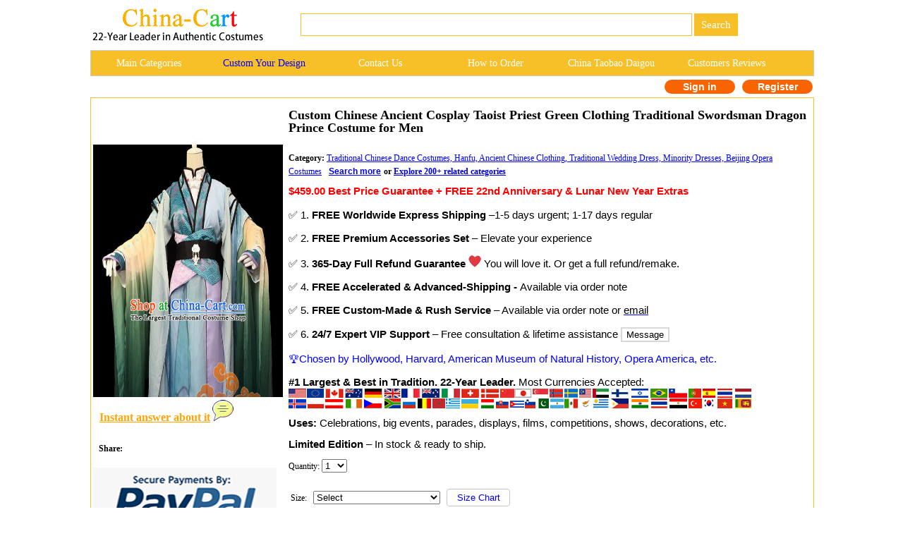

--- FILE ---
content_type: text/html
request_url: http://china-cart.com/d.asp?a=Custom+Chinese+Ancient+Cosplay+Taoist+Priest+Green+Clothing+Traditional+Swordsman+Dragon+Prince+Costume+for+Men&d=400308
body_size: 117030
content:
<!--�������ֻ��򿪺���ת���ֻ�ҳ��-->





<link href="/css.css" rel="stylesheet" type="text/css">



<html><head>

<title>Custom Chinese Ancient Cosplay Taoist Priest Green Clothing Traditional Swordsman Dragon Prince Costume for Men</title>
<script type="text/javascript">var switchTo5x=true;</script>
<script type="text/javascript" src="https://w.sharethis.com/button/buttons.js"></script>
<script type="text/javascript">stLight.options({publisher: "9c7f4562-51cc-4689-946f-362bca2f77e8", doNotHash: false, doNotCopy: false, hashAddressBar: false});</script>
<meta http-equiv="Content-Type" content="text/html; charset=utf-8"/>
<meta name="GENERATOR" content="Microsoft FrontPage 4.0">
<meta name=Keywords content="Custom Chinese Ancient Cosplay Taoist Priest Green Clothing Traditional Swordsman Dragon Prince Costume for Men rental set traditional buy purchase on sale shop supplies supply sets equipemnt equipments">
<META name=description content="Custom Chinese Ancient Cosplay Taoist Priest Green Clothing Traditional Swordsman Dragon Prince Costume for Men rental set traditional buy purchase on sale shop supplies supply sets  equipemnt equipments">
<meta name="ProgId" content="FrontPage.Editor.Document">
<style type="text/css">
.radio-img{
	width:80px;
	height:80px;
	padding-right:30px;
}
.banimg{
	position:relative;
	}
.gallery > a > img {
  width: 80px;
  height:auto;
  transition: .1s transform;
  transform: translateZ(0);
  /* hack */
}
.gallery a:hover{
	cursor:pointer;
	}

.style5 {
font-size: 16px;
font-weight: bold;
color: #339900;
}
.style6 {
font-size: 12px;
font-weight: bold;
}
.style2 {
	font-family: Verdana, Geneva, sans-serif;
	font-weight: bold;
	font-size: 15px;
	color: #000;
}
.style3 {
	font-size: 15px;
	color: #000000;
	font-family: Verdana, Geneva, sans-serif;
}
.style8 {font-weight: bold;}
.style12 {
	color: #00F;
	font-size: 15px;
}
.style13 {font-family: Arial, Helvetica, sans-serif; color: #F7C028;}
.style42 {
color: #b4c8bd;
font-size: 9px;
}
.style43 {font-family: Geneva, Arial, Helvetica, san-serif}
.style44 {
color: #FFFFFF;
font-weight: bold;
}
.style45 {color: #FFFFFF}
.style46 {font-family: "Times New Roman", Times, serif; font-weight: bold; font-size: 16px; color: #FFFFFF; }
.style47 {font-size: 14px;}
.style195 {font-size: 16px;color: #FF9933;font-weight: bold;}
.STYLE79 {font-size: 9}
.STYLE201 {
	font-size: 15px;
	font-family: Verdana, Geneva, sans-serif;
}
.max996 img{max-width:996px}
.STYLE207 {
	color: #FF0000;
	font-family: Verdana, Arial, Helvetica, sans-serif;
	font-weight: bold;
}
.STYLE208 {
	font-family: Verdana, Arial, Helvetica, sans-serif;
	font-weight: bold;
}
.STYLE81 {font-family: Verdana, Arial, Helvetica, sans-serif; font-weight: bold; }
.STYLE207 {
	font-size: 16px;
}
.STYLE207 .STYLE207 {
	font-size: 12px;
}
.STYLE207 .STYLE207 {
	font-size: 14px;
}
.STYLE207 .STYLE207 {
	font-size: 13.8px;
}
.STYLE207 .STYLE207 {
	font-size: 13.5px;
}
.STYLE2071 {color: #FF0000;
	font-family: Verdana, Arial, Helvetica, sans-serif;
	font-weight: bold;
}
.STYLE2071 {font-size: 15px;
}
.STYLE2071 {color: #FF0000;
}
.STYLE2071 {
	font-size: 12.6px;
}
.STYLE2071 strong font strong {
	font-size: 14px;
}
.STYLE2071 strong font strong {
	font-size: 12px;
}
.STYLE2071 strong font strong {
	font-size: 11.5px;
}
.STYLE2071 strong font strong {
	font-size: 12px;
}
.STYLE211 {color: #000000; font-size: 12px; }
.STYLE208 .style12 strong {
	color: #0000FF;
}
.STYLE208 .STYLE208 {
	font-size: 14px;
}
.STYLE208 .STYLE208 {
	font-size: 14px;
}
.STYLE208 .style12 strong {
	font-size: 14px;
}
.STYLE208 .style12 strong {
	font-size: 14px;
}
.STYLE208 .style12 strong {
	color: #00F;
}
.STYLE208 strong {
	font-size: 14px;
}
.STYLE208 .gallery {
	color: #00F;
}
.STYLE208 .gallery span {
	color: #00F;
}
.STYLE208 .STYLE208 .STYLE208 strong {
	font-weight: bold;
}
.style12 .gallery {
	color: #000;
	font-family: Verdana, Geneva, sans-serif;
	font-size: 15px;
}
.STYLE2081 {font-family: Verdana, Arial, Helvetica, sans-serif}
.STYLE20811 {
	font-family: Verdana, Arial, Helvetica, sans-serif;
	font-weight: bold;
	color: #000;
}
.style3 .style3 {
}
.STYLE20811 .style3 strong span {
	font-family: Verdana, Geneva, sans-serif;
}
.STYLE20811 .style3 strong span {
	font-weight: normal;
}
.STYLE210 {color: #FF0000}
.style3 strong {
	font-family: Verdana, Geneva, sans-serif;
	color: #0000FF;
}
.style12 {
	font-family: Verdana, Geneva, sans-serif;
}
.style12 .max996 {
	color: #000;
}
.style12 .max996 strong {
	font-family: Verdana, Geneva, sans-serif;
}
.style3 strong {
	font-family: Verdana, Geneva, sans-serif;
}
.STYLE2011 {font-size: 12px}
.style3 .STYLE20811 strong {
	color: #000;
}
.STYLE207 strong strong {
	font-size: 15px;
}
.STYLE2081 {
	font-size: 15px;
}
.STYLE2081 {
	font-size: 15px;
}
.STYLE2082 {font-family: Verdana, Arial, Helvetica, sans-serif}
-->
</style>
</head>
<body>

<style type="text/css">
<!--
.style89 a{
color:#FFFFFF;
}
.STYLE89 {font-family: Arial, Helvetica, sans-serif}
.STYLE161 {font-size: 14px; float: left; line-height: 35px; font-family: "Verdana"; text-decoration: none; width: 16%; display: block;}
-->
-->
</style>

<!--��google����ָ���ֻ�ҳ����?->
<link rel="alternate" media="only screen and (max-width: 640px)" href="http://m.china-cart.com/d.asp?a=Custom+Chinese+Ancient+Cosplay+Taoist+Priest+Green+Clothing+Traditional+Swordsman+Dragon+Prince+Costume+for+Men&d=400308">

<style type="text/css">
<!--
.STYLE164 {color: #FFFFFF}
-->
</style>
<table width="1024" border="0" align="center" cellpadding="0" cellspacing="1" bgcolor="#FFFFFF">
<tr>
<td bgcolor="#FFFFFF">
<table width="1024" border="0" cellspacing="0" cellpadding="0">
<tr> 
<td valign="middle" bgcolor="#FFFFFF"><a href="http://www.china-cart.com" target="_blank"><img src="images/logo-webtop.gif"></a></td>
<td  bgcolor="#FFFFFF">
<table border="0" align="left" cellpadding="0" cellspacing="0">
<tr>
<form name="searchform" method="post" action="search_from.asp" >
<td height="69"><div align="left">
<input name="searchkey" style="border: 1px solid #F7C028;height: 32px;font-size:15px;font-family: Verdana;color: #000000;" type="text" class="style71" size="60">
<input name="Submit" type="submit" style="background-color:#F7C028; color: #ffffff; font-size: 15px;font-family:Verdana; height: 32px; border:0px solid #CDCCC8; onClick="return check();" value=" Search " >
</td></form></tr>
</table></td>
</tr>
</table>
</td>
</tr>
</table>
<table width="1024" border="0" align="center" cellpadding="0" cellspacing="1" bgcolor="#CDCCCA">
<tr>
<td><table width="1024" border="0" align="center" cellpadding="0" cellspacing="0">
<tr>
<td height="35" align="center" valign="middle" bgcolor="#F7C028" class="style89">
	<a href="asian_costumes.asp" target="_blank" class="STYLE161">Main Categories </a>
	<a href="https://china-cart.com/custommade.asp" target="_blank" class="STYLE161" style="color: #0000FF;">Custom Your Design</a>
	<a rel="nofollow" href="https://china-cart.com/fk.asp" target="_blank" class="STYLE161">Contact Us</a>
	<a href="http://www.china-cart.com/how-to-order.asp?x=&amp;y=&amp;z=&amp;u=/index.asp&amp;s=&amp;q=" target="_blank" class="STYLE161">How to Order </a>
	<a href="https://www.china-cart.com/buyforyou.asp" target="_blank" class="STYLE161">China Taobao Daigou</a>
	<a rel="nofollow" href="testimony.asp" target="_blank" class="STYLE161">Customers Reviews</a></tr>
</table>
</td>
</tr>
</table>
<style type="text/css">
<!--
.style78 {
	font-size: 14px;
	font-family: Verdana;
	color: #FF6633;
	font-weight: bold;
}
a{
	text-decoration:none}
-->
</style>

<table bgcolor=#FFFFFF width=1024 border=0 align=center cellpadding=0 cellspacing=0><tr><td></td><td>
<td><!--<div align="left"><span class=style78> <a href='https://national-costume.com/f/400308' target="_blank">Instant Answer</a></span></div>--></td><td>

</td><td>
<div align=center>
<span class="login">
	<a rel="nofollow" href=https://china-cart.com/myuser.asp?action=login&x=&y=400308&z=&u=/d.asp&s=&q=>Sign in
    </a>
    <a rel="nofollow" href=https://china-cart.com/reg-chinese.asp?action=yes&x=&y=400308&z=&u=/d.asp&s=&q=>Register</a></span></td></tr></table>
<div style="height:5px;"></div>
<table width="1024" border="0" align="center" cellpadding="0" cellspacing="1" bgcolor="#F7C028">
<tr>
<td bgcolor="#FFFFFF"><table width="1024" border="0" align="center" cellpadding="0" cellspacing="0">
<tr>
<td height="188" valign="top" bgcolor="#9BBDE5">
<table width="1024" height="100%" border="0" align="center" cellpadding="0" cellspacing="0" bgcolor="#FFFFFF">
<tr bgcolor="#FFFFFF">
  <td width="20%" rowspan="2" bgcolor="#FFFFFF"><table border="0" align="top">
    <tr>
      <td>
      
 <a title="Custom Chinese Ancient Cosplay Taoist Priest Green Clothing Traditional Swordsman Dragon Prince Costume for Men" href=/u/199/29213339/Custom_Chinese_Ancient_Cosplay_Taoist_Priest_Green_Clothing_Traditional_Swordsman_Dragon_Prince_Costume_for_Men.jpg target=_blank><img title="Custom Chinese Ancient Cosplay Taoist Priest Green Clothing Traditional Swordsman Dragon Prince Costume for Men" src=/u/199/29213339/Custom_Chinese_Ancient_Cosplay_Taoist_Priest_Green_Clothing_Traditional_Swordsman_Dragon_Prince_Costume_for_Men.jpg alt="Custom Chinese Ancient Cosplay Taoist Priest Green Clothing Traditional Swordsman Dragon Prince Costume for Men" width="269" height="358" border="0"></a>

<br>

 <tr>
<td align="left">&nbsp;&nbsp;&nbsp;<a href='https://national-costume.com/f/400308' target="_blank"><font color="orange" size="3"><b><u>Instant answer about it</u></b></font>&nbsp;<img src='/images/chat.png'></a><br><br></td>
</tr>

<tr><td>
      <div style="padding-top:3px;padding-left:2px;">
  <b>&nbsp;&nbsp;Share:</b>
  <span class='st_facebook_large' displayText='Facebook'></span>
  <span class='st_twitter_large' displayText='Tweet'></span>
  <span class='st_linkedin_large' displayText='LinkedIn'></span>
  <span class='st_pinterest_large' displayText='Pinterest'></span>
  <span class='st_email_large' displayText='service@china-cart.com'>
  </span>
</div><br>
	  <img src='/images/PayPal-trusted-store1.png'></td>
    </tr>

  </table></td>
</tr>
<tr bgcolor="#FFFFFF">
<td height="239" valign="top" bgcolor="#FFFFFF"><table width="100%" border="0" align="center" cellpadding="5" cellspacing="0">
<tr>
<td STYLE='PADDING-top: 15px;' colspan="2">
      
<h2>Custom Chinese Ancient Cosplay Taoist Priest Green Clothing Traditional Swordsman Dragon Prince Costume for Men</h2>
</td>
<form name='order' method='post'></tr>
<tr>
<td colspan="2" bgcolor="#FFFFFF">

<span class="style8">Category: </span><u><a href=c.asp?a=Chinese+Costume+Chinese+Costumes+China+Costume+China+Costumes+Chinese+Traditional+Costume+Ancient+Chinese+Clothing+China+Dance+Costumes+Traditional+Hanfu+Costume+Asian+Clothes+Dresses&i=762 target=_blank style="color:blue"> Traditional Chinese Dance Costumes, Hanfu, Ancient Chinese Clothing, Traditional Wedding Dress, Minority Dresses, Beijing Opera Costumes</a></strong></u>&nbsp;&nbsp;<span class="style3">&nbsp;<u><a href="/Custom_Chinese_Ancient_Cosplay_Taoist_Priest_Green_Clothing_Traditional_Swordsman_Dragon_Prince_Costume_for_Men" target="_blank"><font color="blue" size="3" class="style6">Search more</font></a></u> <strong></strong></span><strong>or <u><a href="http://china-cart.com/asian_costumes.asp">Explore 200+ related categories</a></strong><br>

</td></a>
</tr>
<tr>
<td width="64%" bordercolor="#F0F0F0" bgcolor="#FFFFFF"><p class="STYLE207"><strong><strong><strong>$459.00</strong> <strong>Best Price Guarantee </strong>+ FREE 22nd Anniversary &amp; Lunar New Year Extras</strong></strong></p>
  <p class="STYLE2081"><span class="STYLE2081">✅ 1. <strong> FREE Worldwide Express Shipping</strong> –1-5 days urgent; 1-17 days regular</span></p>
  <p class="STYLE2081"><span class="STYLE2081">✅ 2. <strong>FREE Premium  Accessories Set </strong>– Elevate your experience
  </span>
  <p class="STYLE2081"><span class="STYLE2081">✅ 3. <span class="STYLE2081" style="padding-top:10px;"><strong>365-Day Full Refund Guarantee </strong><span class="STYLE2081" style="padding-top:10px;"><img src="images/love.jpg" alt=""></span> You will love it. </span>Or <span class="STYLE2081" style="padding-top:10px;">get a full refund/remake</span>.
  </span>
  <p class="STYLE2081"><span class="STYLE2081"><span class="STYLE2081" style="padding-top:10px;">✅ 4. <strong>FREE Accelerated &amp; Advanced-Shipping  - </strong> Available via order note</span>
  </span>
  <p class="STYLE2081"><span class="STYLE2081">✅ 5. <strong>FREE Custom-Made &amp; Rush Service </strong>– Available via order note <span style="padding-top:10px;">or <a href="mailto: service@china-cart.com" target="_blank" style= "color: #000000;text-decoration:underline;text-decoration-color: #0000FF">email</a></span>
  </span>
  <p class="STYLE2081"><span class="STYLE2081"><span class="STYLE2081" style="padding-top:10px;">✅ 6. <strong>24/7 Expert VIP Support</strong> – Free consultation &amp; lifetime assistance
        <button input type="button" onClick="javascript:window.open('#fk');" style="background:white;border:2px solid #D8D8D8" >Message </button>
  </span></span>
    <p class="style12">🏆Chosen by  Hollywood, Harvard, American Museum of Natural History, Opera America, etc.
    <p><span class="STYLE2081"><span class="STYLE20811" style="padding-top:10px;"><strong>#1 Largest &amp; Best in Tradition. </strong></span></span><span class="STYLE20811" style="padding-top: 10px; font-size: 15px;">22-Year Leader. </span><span class="STYLE2081"><span class="STYLE2081" style="padding-top:10px;">Most Currencies Accepted:</span><strong><span style="padding-top: 10px; font-weight: normal;"><img src="images/flags.gif"></span></strong>    
    </span>
      <p><span class="STYLE2081"><span style="padding-top:10px;"><strong>Uses: </strong> Celebrations, big events,  parades, displays, films, competitions, shows, decorations, etc.</span></span>
      <p><span class="STYLE2082" style="padding-top: 10px; font-size: 15px;"><strong>Limited Edition </strong><span class="STYLE2082" style="padding-top:10px;">–</span> In stock &amp; ready to ship.</span>                  
      <p>Quantity:
    <select name="ckxp400308">
    <option value="1">1</option>
    <option value="2">2</option>
    <option value="3">3</option>
    <option value="4">4</option>
    <option value="5">5</option>
    <option value="6">6</option>
    <option value="7">7</option>
    <option value="8">8</option>
    <option value="9">9</option>
    <option value="10">10</option>
    <option value="11">11</option>
    <option value="12">12</option>
    <option value="13">13</option>
    <option value="14">14</option>
    <option value="15">15</option>
    <option value="16">16</option>
    <option value="17">17</option>
    <option value="18">18</option>
    <option value="19">19</option>
    <option value="20">20</option>
    <option value="21">21</option>
    <option value="22">22</option>
    <option value="23">23</option>
    <option value="24">24</option>
    <option value="25">25</option>
    <option value="26">26</option>
    <option value="27">27</option>
    <option value="28">28</option>
    <option value="29">29</option>
    <option value="30">30</option>
    <option value="31">31</option>
    <option value="32">32</option>
    <option value="33">33</option>
    <option value="34">34</option>
    <option value="35">35</option>
    <option value="36">36</option>
    <option value="37">37</option>
    <option value="38">38</option>
    <option value="39">39</option>
    <option value="40">40</option>
    <option value="41">41</option>
    <option value="42">42</option>
    <option value="43">43</option>
    <option value="44">44</option>
    <option value="45">45</option>
    <option value="46">46</option>
    <option value="47">47</option>
    <option value="48">48</option>
    <option value="49">49</option>
    <option value="50">50</option>
  </select>
    
</p></td>
</tr>

    
<tr>
  <td>
</td>
</tr>

  
   
<tr>
<td>



		      <table border="0">
		        <tr>
            <td> Size:&nbsp;&nbsp;
              <select name="ckxpsiz400308" style="margin-bottom:16px; width: 180px;">
<option selected="-Select-" value="">Select</option>
    
<!-- Women's Sizes -->
<option value="Women XS">Women XS (US 0-2 / EU 32-34)</option>
<option value="Women S">Women S (US 4-6 / EU 34-36)</option>
<option value="Women M">Women M (US 8-10 / EU 38-40)</option>
<option value="Women L">Women L (US 12-14 / EU 42-44)</option>
<option value="Women XL">Women XL (US 16-18 / EU 46-48)</option>
<option value="Women 2XL">Women 2XL (US 20-22 / EU 50-52)</option>
<option value="Women 3XL">Women 3XL (US 24-26 / EU 54-56)</option>
<option value="Women 4XL">Women 4XL (US 28 / EU 58)</option>
<option value="Women 5XL">Women 5XL (US 30 / EU 60)</option>
<option value="Women 6XL">Women 6XL (US 32 / EU 62)</option>
<option value="Free Customization (Women)">Free Customization (Women)</option>

<!-- Men's Sizes -->
<option value="Men S">Men S (US 36-38 / EU 46-48)</option>
<option value="Men M">Men M (US 40-42 / EU 50-52)</option>
<option value="Men L">Men L (US 44-46 / EU 54-56)</option>
<option value="Men XL">Men XL (US 48-50 / EU 58-60)</option>
<option value="Men 2XL">Men 2XL (US 52-54 / EU 62-64)</option>
<option value="Men 3XL">Men 3XL (US 56-58 / EU 66-68)</option>
<option value="Men 4XL">Men 4XL (US 60-62 / EU 70-72)</option>
<option value="Men 5XL">Men 5XL (US 64-66 / EU 74-76)</option>
<option value="Men 6XL">Men 6XL (US 68 / EU 78)</option>
<option value="Free Customization (Men)">Free Customization (Men)</option>

<!-- Kids' Sizes -->
<option value="Kids XS">Kids XS (US 0-12M / EU 71-80)</option>
<option value="Kids S">Kids S (US 3T-4T / EU 92-98)</option>
<option value="Kids M">Kids M (US 5-6 / EU 104-116)</option>
<option value="Kids L">Kids L (US 7-8 / EU 122-128)</option>
<option value="Kids XL">Kids XL (US 10-12 / EU 138-148)</option>
<option value="Kids 2XL">Kids 2XL (US 14-16 / EU 158-168)</option>
<option value="Kids 3XL">Kids 3XL (US 18-20 / EU 170-180)</option>
<option value="Free Customization (Kids)">Free Customization (Kids)</option>
</select>
            &nbsp;&nbsp;<input name="Submit2" type="button" onClick="javascript:window.open('size.html');return false;" value="Size Chart" style="color:blue;border-color:#D9D9D9;background-color:#FFFFFF;border:1px solid #C7C7C6;margin-bottom:16px;border-radius:4px;width:90px;height:25px;"></td>
                    </tr>
                  <td>Color:&nbsp;
                      <select name="ckxpcolor400308" style="margin-bottom:16px; width: 180px;">
  <option selected="Same as the picture" value="">Same as the picture</option>
<option value="Free Customization">Free Customization</option>
<option style="background-color:#000000;color:#FFFFFF;font-weight:700;" value="Black">1. Black</option>
<option style="background-color:#FFFFFF;font-weight:700;" value="White">2. White</option>
<option style="background-color:#FF0000;font-weight:700;" value="Red">3. Red</option>
<option style="background-color:#FFD700;font-weight:700;" value="Gold">4. Gold</option>
<option style="background-color:#000080;color:#FFFFFF;font-weight:700;" value="Navy Blue">5. Navy Blue</option>
<option style="background-color:#C0C0C0;font-weight:700;" value="Silver">6. Silver</option>
<option style="background-color:#00FFFF;font-weight:700;" value="Cyan">7. Cyan</option>
<option style="background-color:#008000;color:#FFFFFF;font-weight:700;" value="Green">8. Green</option>
<option style="background-color:#4169E1;color:#FFFFFF;font-weight:700;" value="Royal Blue">9. Royal Blue</option>
<option style="background-color:#FFFF00;font-weight:700;" value="Yellow">10. Yellow</option>
<option style="background-color:#FFA500;font-weight:700;" value="Orange">11. Orange</option>
<option style="background-color:#800080;color:#FFFFFF;font-weight:700;" value="Purple">12. Purple</option>
<option style="background-color:#A52A2A;color:#FFFFFF;font-weight:700;" value="Brown">13. Brown</option>
<option style="background-color:#FFC0CB;font-weight:700;" value="Pink">14. Pink</option>
<option style="background-color:#800000;color:#FFFFFF;font-weight:700;" value="Burgundy">15. Burgundy</option>
<option style="background-color:#D2B48C;font-weight:700;" value="Light Brown">16. Light Brown</option>
<option style="background-color:#40E0D0;font-weight:700;" value="Turquoise">17. Turquoise</option>
<option style="background-color:#FFB6C1;font-weight:700;" value="Light Pink">18. Light Pink</option>
<option style="background-color:#B87333;color:#FFFFFF;font-weight:700;" value="Copper">19. Copper</option>
<option style="background-color:#F5F5DC;font-weight:700;" value="Beige">20. Beige</option>
<option style="background-color:#32CD32;font-weight:700;" value="Lime Green">21. Lime Green</option>  </select>
 &nbsp;&nbsp;<input name="Submit2" type="button" onClick="javascript:window.open('color.html');return false;" value="Color Chart" style="color:blue;border-color:#D9D9D9;background-color:#FFFFFF;border:1px solid #C7C7C6;margin-bottom:16px;border-radius:4px;width:90px;height:25px;"></td>
               </table> 
            
          </td>
</tr>
  
<tr>
<td><div align="left"><p>

  
      <br>
      <input type="submit" class="sub2" value="Instant Order without Login" onClick="setActionAndSubmit('https://china-cart.com/shoucang.asp?id=400308&action=add&instantOrder=yes');" name="submit3" align="BOTTOM" id="postcheck">
      
      <input type="submit" value="Add  to  Cart" class="sub1" onClick="setActionAndSubmit('https://china-cart.com/shoucang.asp?id=400308&action=add');" name="submit2"  id="submit2">
      <span class="cart-span"><img src="images/cart.png" class="cart"></span> </p>
       </p>
</form>
<script>
    function setActionAndSubmit(action) {
        var form = document.forms['order'];
        form.action = action;
        form.submit();
    }
</script>
</div>
</table>
</table>
</table>
<table width="1024" border="0" align="center" cellpadding="0" cellspacing="0">
<tr>
<td valign="top" bgcolor="#FFFFFF"></td>
</tr>
<tr>
<td align="left" valign="top" bgcolor="#FFFFFF">
<table width="1024" border="0" align="center" cellpadding="10" cellspacing="1">
<tr>
<td>



  <div align="center">
<table border="0"><tr><td>



<div align="center">
<img title='Custom Chinese Ancient Cosplay Taoist Priest Green Clothing Traditional Swordsman Dragon Prince Costume for Men' src="/u/199/29213339/Custom_Chinese_Ancient_Cosplay_Taoist_Priest_Green_Clothing_Traditional_Swordsman_Dragon_Prince_Costume_for_Men.jpg" alt="Custom Chinese Ancient Cosplay Taoist Priest Green Clothing Traditional Swordsman Dragon Prince Costume for Men" width="788" ></div><br>
Delivery: As the largest traditional costume shop, 1-17 days FREE worldwide shipping via UPS, DHL, SF or FedEx is offered</P><P>Handicraft: Well handmade by top traditional tailors using top quality fabrics</P><P>Size: All sizes of the size chart are in stock. And you may simply choose your size based on the size chart.</P><P>Color: If you like the same color most, please select "Same as the picture".</P><P><br><div align=center><div class="max996"><img title="Custom Chinese Ancient Cosplay Taoist Priest Green Clothing Traditional Swordsman Dragon Prince Costume for Men" src=/u/199/29213342/Custom_Chinese_Ancient_Cosplay_Taoist_Priest_Green_Clothing_Traditional_Swordsman_Dragon_Prince_Costume_for_Men.jpg alt="Custom Chinese Ancient Cosplay Taoist Priest Green Clothing Traditional Swordsman Dragon Prince Costume for Men"></div></div><br><BR><br><div align=center><div class="max996"><img title="Custom Chinese Ancient Cosplay Taoist Priest Green Clothing Traditional Swordsman Dragon Prince Costume for Men" src=/u/199/29213345/Custom_Chinese_Ancient_Cosplay_Taoist_Priest_Green_Clothing_Traditional_Swordsman_Dragon_Prince_Costume_for_Men.jpg alt="Custom Chinese Ancient Cosplay Taoist Priest Green Clothing Traditional Swordsman Dragon Prince Costume for Men"></div></div><br></P><P>
<span style="color:#FF0000;font-size:12px;font-weight:bold;line-height:12px">Rich Artistic Connotation & Historical Background:</span>
<br><br>This is a very exquisite ancient costume that showcases the charm of Chinese traditional culture.<br><br> The costume features a classic green and blue design, giving off a fresh and natural vibe.<br><br> Its details are meticulously crafted, including the cuffs, collar, and waistband, all adorned with traditional hand-embroidered patterns, which embody the essence of ancient Chinese culture.<br><br> Additionally, the costume comes with a traditional long sword, evoking the bravery and might of ancient warriors.<br><br> The entire scene creates an atmosphere of rustic elegance, making one feel as if they have traveled back in time to ancient China.<br><br>


<a title="Custom Chinese Ancient Cosplay Taoist Priest Green Clothing Traditional Swordsman Dragon Prince Costume for Men" href=https://national-costume.com/400308/Custom_Chinese_Ancient_Cosplay_Taoist_Priest_Green_Clothing_Traditional_Swordsman_Dragon_Prince_Costume_for_Men_z target="_blank"><img src=/images/trumpet.jpg border="0">&nbsp;<u>Listen in the gallery</u></a><br><br></td>



</tr>
</table></div>
 <table width="100%" border="0" cellspacing="0" cellpadding="0">
 </table>
</td>
</tr>
</table></td>
</tr>
</table></td>
</tr>
</table>


<a name="fk"></a>
<style type="text/css">
<!--
.STYLE2 {color: #007bff}
-->
</style>
<br>
<table width="1024" height="369" border="0" align="center" cellpadding="10" cellspacing="1" bgcolor="#EFB700">
<tr> 
<td height="41" align="center" valign="middle" bgcolor="#FFFFFF"><span class="fk_heading">For enquiry of this item or any question? </span></td>
</tr>
<tr>
<td height="51" align="left" valign="middle" bgcolor="#FFFFCC"> 
<font face="Verdana, Arial, Helvetica, sans-serif"> Please fill in the form below. For your convenience, our Customer Care Department opens 24 hours a day, 7 days a week. You will receive our reply within 1-24 hours.</font></td>
</tr>
<tr>
<td height="247" valign="top" bgcolor="#FFFFFF"> 
<table width="97%" border="0" align="center" cellpadding="1" cellspacing="1" bgcolor="#FFFFFF">
<form name="fkinfo2" method="post" action="https://china-cart.com/fk-chinese.asp?action=save">
<tr> 
<td style="padding-left:10px">
<div align="right" class="style9">Your Name:</div>
</td>
<td height="22" style="padding-left:10px"><input name="fkusername" type="text" id="fkusername" size="12"><input type="hidden" name="fkleixing" value="0" id="fkleixing"></td>
</tr>
<tr> 
<td style="padding-left:10px">
<div align="right" class="style9">Your<img src="images/ye.gif"/>:</div>
</td>
<td height="20" style="padding-left:10px"><input name="fkmm" type="text" id="fkmm" size="28"></td>
</tr>
<tr> 
<td style="padding-left:10px">
<div align="right" class="style9">Your City & Country:</div>
</td>
<td height="22" style="padding-left:10px"><input name="fklaizi" type="text" id="fklaizi" size="28"></td>
</tr>
<tr>
<td width="25%" style="padding-left:10px">
<div align="right" class="style9">Item Name:</div>
</td>
<td width="75%" height="22" style="padding-left:10px"><input name="fksubject" type="text" id="fksubject" value="Custom Chinese Ancient Cosplay Taoist Priest Green Clothing Traditional Swordsman Dragon Prince Costume for Men. No.: 400308" size="77">
</td>
</tr>
<tr> 
<td valign="top" style="padding-left:10px">
<div align="right"><span class="style9">Question:</span><br>
</div></td>
<td style="padding-left:10px"> 
<div align="left">
<textarea name="fkcontent" cols="90" rows="8" wrap="VIRTUAL" id="fkcontent"></textarea>
</div></td>
</tr>
<tr> 
<td height="28" colspan="2" style="padding-left:10px"><div align="right">
<input type="submit" name="Submit8" value="Send" onclick="return checkfk2();">
</div></td>
</tr> </form>
</table>
</td>
</tr>
</table>


<SCRIPT LANGUAGE="JavaScript">
<!--
function checkspace2(checkstr) {
var str = '';
for(i = 0; i < checkstr.length; i++) {
str = str + ' ';
}
return (str == checkstr);
}
function checkfk2()
{
if(checkspace2(document.fkinfo2.fkusername.value)) {
document.fkinfo2.fkusername.focus();
alert("Sorry, please fill in your name.");
return false;
}
if(checkspace2(document.fkinfo2.fklaizi.value)) {
document.fkinfo2.fklaizi.focus();
alert("Sorry, please fill in your city & country.");
return false;
}
if(checkspace2(document.fkinfo2.fksubject.value)) {
document.fkinfo2.fksubject.focus();
alert("Sorry, please fill in the item mame.");
return false;
}
if(checkspace2(document.fkinfo2.fkcontent.value)) {
document.fkinfo2.fkcontent.focus();
alert("Sorry, please ask your question.");
return false;
}
if(document.fkinfo2.fkmm.value.length!=0)
{
if (document.fkinfo2.fkmm.value.charAt(0)=="." ||
document.fkinfo2.fkmm.value.charAt(0)=="@"||
document.fkinfo2.fkmm.value.indexOf('@', 0) == -1 ||
document.fkinfo2.fkmm.value.indexOf('.', 0) == -1 ||
document.fkinfo2.fkmm.value.lastIndexOf("@")==document.fkinfo2.fkmm.value.length-1 ||
document.fkinfo2.fkmm.value.lastIndexOf(".")==document.fkinfo2.fkmm.value.length-1)
{
alert("Sorry, the E-mail format is not correct.");
document.fkinfo2.fkmm.focus();
return false;
}
}
else
{
alert("Sorry, please fill in your email.");
document.fkinfo2.fkmm.focus();
return false;
}
}
//-->
</script>








<br><br>
<table width="1024" height="369" border="0" align="center" cellpadding="10" cellspacing="1" bgcolor="#EFB700">
<tr> 
<td height="41" align="center" valign="middle" bgcolor="#FFFFFF"><span class="fk_heading STYLE2">Require customization based on a provided image? Let Us Assist You! </span></td>
</tr>
<tr>
<td height="51" align="left" valign="middle" bgcolor="#FFFFCC"> 
<font face="Verdana, Arial, Helvetica, sans-serif"> As 21-year leader in crafting and tailoring, trusted by many renowned clients worldwide, our expert team is well-known for superior quality and rapid delivery. Contact us at service@china-cart.com or fill out the form below to get a fast reply within 15 hours. We will bring your best vision to life within your budget and deadline!</font></td>
</tr>
<tr>
<td height="247" valign="top" bgcolor="#FFFFFF"> 
<table width="97%" border="0" align="center" cellpadding="1" cellspacing="1" bgcolor="#FFFFFF">
<form name="fkinfo" method="post" action="https://china-cart.com/fk-chinese.asp?action=save">
<tr> 
<td style="padding-left:10px">
<div align="right" class="style9">Your Name:</div>
</td>
<td height="22" style="padding-left:10px"><input name="fkusername" type="text" id="fkusername" size="12"><input type="hidden" name="fkleixing" value="0" id="fkleixing"></td>
</tr>
<tr> 
<td style="padding-left:10px">
<div align="right" class="style9">Your<img src="images/ye.gif"/>:</div>
</td>
<td height="20" style="padding-left:10px"><input name="fkmm" type="text" id="fkmm" size="28"></td>
</tr>
<tr> 
<td style="padding-left:10px">
<div align="right" class="style1 style10"><span class="style9">Your Budget:</span></div>
</td>
<td height="22" style="padding-left:10px"><input name="fklaizi" type="text" id="fklaizi" size="28"></td>
</tr>
<tr> 
<td width="25%" style="padding-left:10px">
<div align="right" class="style9">Your City & Country:</div>
</td>
<td height="22" style="padding-left:10px"><input name="fklaizi" type="text" id="fklaizi" size="28"></td>
</tr>
<tr> 
<td valign="top" style="padding-left:10px">
<div align="right"><span class="style9">Content:</span><br>
</div></td>
<td style="padding-left:10px"> 
<div align="left">
<textarea name="fkcontent" cols="90" rows="8" wrap="VIRTUAL" id="fkcontent"></textarea>
</div></td>
</tr>
<tr> 
<td height="28" colspan="2" style="padding-left:10px"><div align="right">
<input type="submit" name="Submit3" value="Send" onclick="return checkfk();">
</div></td>
</tr> </form>
</table>

</td>
</tr>
</table>
</body>
</html>
<SCRIPT LANGUAGE="JavaScript">
<!--
function checkspace(checkstr) {
var str = '';
for(i = 0; i < checkstr.length; i++) {
str = str + ' ';
}
return (str == checkstr);
}
function checkfk()
{
if(checkspace(document.fkinfo.fkusername.value)) {
document.fkinfo.fkusername.focus();
alert("Sorry, please fill in your name.");
return false;
}
if(checkspace(document.fkinfo.fklaizi.value)) {
document.fkinfo.fklaizi.focus();
alert("Sorry, please fill in your city & country.");
return false;
}
if(checkspace(document.fkinfo.fksubject.value)) {
document.fkinfo.fksubject.focus();
alert("Sorry, please fill in the item mame.");
return false;
}
if(checkspace(document.fkinfo.fkcontent.value)) {
document.fkinfo.fkcontent.focus();
alert("Sorry, please ask your question.");
return false;
}
if(document.fkinfo.fkmm.value.length!=0)
{
if (document.fkinfo.fkmm.value.charAt(0)=="." || 
document.fkinfo.fkmm.value.charAt(0)=="@"|| 
document.fkinfo.fkmm.value.indexOf('@', 0) == -1 || 
document.fkinfo.fkmm.value.indexOf('.', 0) == -1 || 
document.fkinfo.fkmm.value.lastIndexOf("@")==document.fkinfo.fkmm.value.length-1 || 
document.fkinfo.fkmm.value.lastIndexOf(".")==document.fkinfo.fkmm.value.length-1)
{
alert("Sorry, the E-mail format is not correct.");
document.fkinfo.fkmm.focus();
return false;
}
}
else
{
alert("Sorry, please fill in your email.");
document.fkinfo.fkmm.focus();
return false;
}
}
//-->
</script>
<STYLE type=text/css>
.Page_bar{background-color: #FFCC66;border-radius:4px;}
</style>

<table border="0" align="left" cellpadding="5" cellspacing="0">
<tr> 
<td>
<br>
<p style="padding-bottom:10px; color:#FF0000;font-weight:bold;line-height:8px;font-size:14px">People who bought this item may also choose:</p>

</td>
</td>


</tr>
</table>

<STYLE type=text/css> /* �ǳ���Ҫ�ģ���������ֻ�����У�û�����Ļ���...�ŵ�*/
.ellipse {
  display: -webkit-box;
  -webkit-box-orient: vertical;
  -webkit-line-clamp: 2;
  overflow: hidden;
}
            </style>




<table width="1024" border="0" align="center" cellpadding="0" cellspacing="1" bgcolor="#38C738">
<tr>
<td>
<table width="1023" border="0" align="center" cellpadding="0" cellspacing="0" bgcolor="#FFFFFF">
<TR> 

<TD  style="width:25%;"> 
<table border="0" align="center" cellpadding="1" cellspacing="0">
<tr>
<td>
<div align="center">
		
<a title="Custom Chinese Ancient Cosplay Taoist Priest Grey Clothing Traditional Swordsman Prince Costume for Men" href=http://china-cart.com/d.asp?a=Custom+Chinese+Ancient+Cosplay+Taoist+Priest+Grey+Clothing+Traditional+Swordsman+Prince+Costume+for+Men&d=400311 target="_blank"><img title="Custom Chinese Ancient Cosplay Taoist Priest Grey Clothing Traditional Swordsman Prince Costume for Men" src=/u/199/29213551/Custom_Chinese_Ancient_Cosplay_Taoist_Priest_Grey_Clothing_Traditional_Swordsman_Prince_Costume_for_Men.jpg alt="Custom Chinese Ancient Cosplay Taoist Priest Grey Clothing Traditional Swordsman Prince Costume for Men" width="237" height="328" border="0"></a>

</div>
</td> 
</tr>
<tr>
<td>
<table cellpadding="4">
<tr>
<td>



<a title="Custom Chinese Ancient Cosplay Taoist Priest Grey Clothing Traditional Swordsman Prince Costume for Men" href=http://china-cart.com/d.asp?a=Custom+Chinese+Ancient+Cosplay+Taoist+Priest+Grey+Clothing+Traditional+Swordsman+Prince+Costume+for+Men&d=400311 target="_blank"><div align="left" class="ellipse">1.

Custom Chinese Ancient Cosplay Taoist Priest Grey Clothing Traditional Swordsman Prince Costume for Men</div>

</a>           




<div align="left"><font style="font-size:12px;color:#FF6633">$379.00</font><font style="font-size:12px"> & FREE Shipping Worldwide</font></div>
</td>
</tr>
</table>
</tr>
<tr>
</table>
</td>
<TD  style="width:25%;"> 
<table border="0" align="center" cellpadding="1" cellspacing="0">
<tr>
<td>
<div align="center">
		
<a title="Custom Chinese Ancient Prince Taoist Priest Red Clothing Traditional Cosplay Knight Swordsman Costume for Men" href=http://china-cart.com/d.asp?a=Custom+Chinese+Ancient+Prince+Taoist+Priest+Red+Clothing+Traditional+Cosplay+Knight+Swordsman+Costume+for+Men&d=400329 target="_blank"><img title="Custom Chinese Ancient Prince Taoist Priest Red Clothing Traditional Cosplay Knight Swordsman Costume for Men" src=/u/199/29215015/Custom_Chinese_Ancient_Prince_Taoist_Priest_Red_Clothing_Traditional_Cosplay_Knight_Swordsman_Costume_for_Men.jpg alt="Custom Chinese Ancient Prince Taoist Priest Red Clothing Traditional Cosplay Knight Swordsman Costume for Men" width="237" height="328" border="0"></a>

</div>
</td> 
</tr>
<tr>
<td>
<table cellpadding="4">
<tr>
<td>



<a title="Custom Chinese Ancient Prince Taoist Priest Red Clothing Traditional Cosplay Knight Swordsman Costume for Men" href=http://china-cart.com/d.asp?a=Custom+Chinese+Ancient+Prince+Taoist+Priest+Red+Clothing+Traditional+Cosplay+Knight+Swordsman+Costume+for+Men&d=400329 target="_blank"><div align="left" class="ellipse">2.

Custom Chinese Ancient Prince Taoist Priest Red Clothing Traditional Cosplay Knight Swordsman Costume for Men</div>

</a>           




<div align="left"><font style="font-size:12px;color:#FF6633">$499.00</font><font style="font-size:12px"> & FREE Shipping Worldwide</font></div>
</td>
</tr>
</table>
</tr>
<tr>
</table>
</td>
<TD  style="width:25%;"> 
<table border="0" align="center" cellpadding="1" cellspacing="0">
<tr>
<td>
<div align="center">
		
<a title="Custom Chinese Ancient Cosplay Prince Taoist Priest Clothing Traditional Swordsman Costume for Men" href=http://china-cart.com/d.asp?a=Custom+Chinese+Ancient+Cosplay+Prince+Taoist+Priest+Clothing+Traditional+Swordsman+Costume+for+Men&d=400319 target="_blank"><img title="Custom Chinese Ancient Cosplay Prince Taoist Priest Clothing Traditional Swordsman Costume for Men" src=/u/199/29214154/Custom_Chinese_Ancient_Cosplay_Prince_Taoist_Priest_Clothing_Traditional_Swordsman_Costume_for_Men.jpg alt="Custom Chinese Ancient Cosplay Prince Taoist Priest Clothing Traditional Swordsman Costume for Men" width="237" height="328" border="0"></a>

</div>
</td> 
</tr>
<tr>
<td>
<table cellpadding="4">
<tr>
<td>



<a title="Custom Chinese Ancient Cosplay Prince Taoist Priest Clothing Traditional Swordsman Costume for Men" href=http://china-cart.com/d.asp?a=Custom+Chinese+Ancient+Cosplay+Prince+Taoist+Priest+Clothing+Traditional+Swordsman+Costume+for+Men&d=400319 target="_blank"><div align="left" class="ellipse">3.

Custom Chinese Ancient Cosplay Prince Taoist Priest Clothing Traditional Swordsman Costume for Men</div>

</a>           




<div align="left"><font style="font-size:12px;color:#FF6633">$329.00</font><font style="font-size:12px"> & FREE Shipping Worldwide</font></div>
</td>
</tr>
</table>
</tr>
<tr>
</table>
</td>
<TD  style="width:25%;"> 
<table border="0" align="center" cellpadding="1" cellspacing="0">
<tr>
<td>
<div align="center">
		
<a title="Custom Chinese Ancient Cosplay Taoist Priest Clothing Traditional Swordsman Prince Wedding Costume for Men" href=http://china-cart.com/d.asp?a=Custom+Chinese+Ancient+Cosplay+Taoist+Priest+Clothing+Traditional+Swordsman+Prince+Wedding+Costume+for+Men&d=400318 target="_blank"><img title="Custom Chinese Ancient Cosplay Taoist Priest Clothing Traditional Swordsman Prince Wedding Costume for Men" src=/u/199/29214052/Custom_Chinese_Ancient_Cosplay_Taoist_Priest_Clothing_Traditional_Swordsman_Prince_Wedding_Costume_for_Men.jpg alt="Custom Chinese Ancient Cosplay Taoist Priest Clothing Traditional Swordsman Prince Wedding Costume for Men" width="237" height="328" border="0"></a>

</div>
</td> 
</tr>
<tr>
<td>
<table cellpadding="4">
<tr>
<td>



<a title="Custom Chinese Ancient Cosplay Taoist Priest Clothing Traditional Swordsman Prince Wedding Costume for Men" href=http://china-cart.com/d.asp?a=Custom+Chinese+Ancient+Cosplay+Taoist+Priest+Clothing+Traditional+Swordsman+Prince+Wedding+Costume+for+Men&d=400318 target="_blank"><div align="left" class="ellipse">4.

Custom Chinese Ancient Cosplay Taoist Priest Clothing Traditional Swordsman Prince Wedding Costume for Men</div>

</a>           




<div align="left"><font style="font-size:12px;color:#FF6633">$389.00</font><font style="font-size:12px"> & FREE Shipping Worldwide</font></div>
</td>
</tr>
</table>
</tr>
<tr>
</table>
</td></tr>
</TABLE>
</TD>
</TR>
</TABLE><br>

<table width="1024" border="0" align="center" cellpadding="0" cellspacing="1" bgcolor="#38C738">
<tr>
<td>
<table width="1023" border="0" align="center" cellpadding="0" cellspacing="0" bgcolor="#FFFFFF">
<TR> 

<TD  style="width:25%;"> 
<table border="0" align="center" cellpadding="1" cellspacing="0">
<tr>
<td>
<div align="center">
		
<a title="Chinese Ancient Cosplay Taoist Priest Swordsman Green Clothing Custom Traditional Nobility Childe Costume for Men" href=http://china-cart.com/d.asp?a=Chinese+Ancient+Cosplay+Taoist+Priest+Swordsman+Green+Clothing+Custom+Traditional+Nobility+Childe+Costume+for+Men&d=400278 target="_blank"><img title="Chinese Ancient Cosplay Taoist Priest Swordsman Green Clothing Custom Traditional Nobility Childe Costume for Men" src=/u/199/2921653/Chinese_Ancient_Cosplay_Taoist_Priest_Swordsman_Green_Clothing_Custom_Traditional_Nobility_Childe_Costume_for_Men.jpg alt="Chinese Ancient Cosplay Taoist Priest Swordsman Green Clothing Custom Traditional Nobility Childe Costume for Men" width="237" height="328" border="0"></a>

</div>
</td> 
</tr>
<tr>
<td>
<table cellpadding="4">
<tr>
<td>



<a title="Chinese Ancient Cosplay Taoist Priest Swordsman Green Clothing Custom Traditional Nobility Childe Costume for Men" href=http://china-cart.com/d.asp?a=Chinese+Ancient+Cosplay+Taoist+Priest+Swordsman+Green+Clothing+Custom+Traditional+Nobility+Childe+Costume+for+Men&d=400278 target="_blank"><div align="left" class="ellipse">5.

Chinese Ancient Cosplay Taoist Priest Swordsman Green Clothing Custom Traditional Nobility Childe Costume for Men</div>

</a>           




<div align="left"><font style="font-size:12px;color:#FF6633">$349.00</font><font style="font-size:12px"> & FREE Shipping Worldwide</font></div>
</td>
</tr>
</table>
</tr>
<tr>
</table>
</td>
<TD  style="width:25%;"> 
<table border="0" align="center" cellpadding="1" cellspacing="0">
<tr>
<td>
<div align="center">
		
<a title="Chinese Cosplay Taoist Priest Clothing Ancient Swordsman White Uniforms Traditional Puppet Show Dragon Prince Garment Costumes" href=http://china-cart.com/d.asp?a=Chinese+Cosplay+Taoist+Priest+Clothing+Ancient+Swordsman+White+Uniforms+Traditional+Puppet+Show+Dragon+Prince+Garment+Costumes&d=489639 target="_blank"><img title="Chinese Cosplay Taoist Priest Clothing Ancient Swordsman White Uniforms Traditional Puppet Show Dragon Prince Garment Costumes" src=/u/218/644319/Chinese_Cosplay_Taoist_Priest_Clothing_Ancient_Swordsman_White_Uniforms_Traditional_Puppet_Show_Dragon_Prince_Garment_Costumes.jpg alt="Chinese Cosplay Taoist Priest Clothing Ancient Swordsman White Uniforms Traditional Puppet Show Dragon Prince Garment Costumes" width="237" height="328" border="0"></a>

</div>
</td> 
</tr>
<tr>
<td>
<table cellpadding="4">
<tr>
<td>



<a title="Chinese Cosplay Taoist Priest Clothing Ancient Swordsman White Uniforms Traditional Puppet Show Dragon Prince Garment Costumes" href=http://china-cart.com/d.asp?a=Chinese+Cosplay+Taoist+Priest+Clothing+Ancient+Swordsman+White+Uniforms+Traditional+Puppet+Show+Dragon+Prince+Garment+Costumes&d=489639 target="_blank"><div align="left" class="ellipse">6.

Chinese Cosplay Taoist Priest Clothing Ancient Swordsman White Uniforms Traditional Puppet Show Dragon Prince Garment Costumes</div>

</a>           




<div align="left"><font style="font-size:12px;color:#FF6633">$1,899.00</font><font style="font-size:12px"> & FREE Shipping Worldwide</font></div>
</td>
</tr>
</table>
</tr>
<tr>
</table>
</td>
<TD  style="width:25%;"> 
<table border="0" align="center" cellpadding="1" cellspacing="0">
<tr>
<td>
<div align="center">
		
<a title="Custom Chinese Ancient Cosplay Knight Taoist Priest Black Clothing Traditional Swordsman Royal Highness Costume for Men" href=http://china-cart.com/d.asp?a=Custom+Chinese+Ancient+Cosplay+Knight+Taoist+Priest+Black+Clothing+Traditional+Swordsman+Royal+Highness+Costume+for+Men&d=400304 target="_blank"><img title="Custom Chinese Ancient Cosplay Knight Taoist Priest Black Clothing Traditional Swordsman Royal Highness Costume for Men" src=/u/199/2921302/Custom_Chinese_Ancient_Cosplay_Knight_Taoist_Priest_Black_Clothing_Traditional_Swordsman_Royal_Highness_Costume_for_Men.jpg alt="Custom Chinese Ancient Cosplay Knight Taoist Priest Black Clothing Traditional Swordsman Royal Highness Costume for Men" width="237" height="328" border="0"></a>

</div>
</td> 
</tr>
<tr>
<td>
<table cellpadding="4">
<tr>
<td>



<a title="Custom Chinese Ancient Cosplay Knight Taoist Priest Black Clothing Traditional Swordsman Royal Highness Costume for Men" href=http://china-cart.com/d.asp?a=Custom+Chinese+Ancient+Cosplay+Knight+Taoist+Priest+Black+Clothing+Traditional+Swordsman+Royal+Highness+Costume+for+Men&d=400304 target="_blank"><div align="left" class="ellipse">7.

Custom Chinese Ancient Cosplay Knight Taoist Priest Black Clothing Traditional Swordsman Royal Highness Costume for Men</div>

</a>           




<div align="left"><font style="font-size:12px;color:#FF6633">$369.00</font><font style="font-size:12px"> & FREE Shipping Worldwide</font></div>
</td>
</tr>
</table>
</tr>
<tr>
</table>
</td>
<TD  style="width:25%;"> 
<table border="0" align="center" cellpadding="1" cellspacing="0">
<tr>
<td>
<div align="center">
		
<a title="Custom Chinese Ancient Cosplay Taoist Priest Swordsman White Clothing Traditional Nobility Childe Costume for Men" href=http://china-cart.com/d.asp?a=Custom+Chinese+Ancient+Cosplay+Taoist+Priest+Swordsman+White+Clothing+Traditional+Nobility+Childe+Costume+for+Men&d=400281 target="_blank"><img title="Custom Chinese Ancient Cosplay Taoist Priest Swordsman White Clothing Traditional Nobility Childe Costume for Men" src=/u/199/2921935/Custom_Chinese_Ancient_Cosplay_Taoist_Priest_Swordsman_White_Clothing_Traditional_Nobility_Childe_Costume_for_Men.jpg alt="Custom Chinese Ancient Cosplay Taoist Priest Swordsman White Clothing Traditional Nobility Childe Costume for Men" width="237" height="328" border="0"></a>

</div>
</td> 
</tr>
<tr>
<td>
<table cellpadding="4">
<tr>
<td>



<a title="Custom Chinese Ancient Cosplay Taoist Priest Swordsman White Clothing Traditional Nobility Childe Costume for Men" href=http://china-cart.com/d.asp?a=Custom+Chinese+Ancient+Cosplay+Taoist+Priest+Swordsman+White+Clothing+Traditional+Nobility+Childe+Costume+for+Men&d=400281 target="_blank"><div align="left" class="ellipse">8.

Custom Chinese Ancient Cosplay Taoist Priest Swordsman White Clothing Traditional Nobility Childe Costume for Men</div>

</a>           




<div align="left"><font style="font-size:12px;color:#FF6633">$269.00</font><font style="font-size:12px"> & FREE Shipping Worldwide</font></div>
</td>
</tr>
</table>
</tr>
<tr>
</table>
</td></tr>
</TABLE>
</TD>
</TR>
</TABLE><br>

<table width="1024" border="0" align="center" cellpadding="0" cellspacing="1" bgcolor="#38C738">
<tr>
<td>
<table width="1023" border="0" align="center" cellpadding="0" cellspacing="0" bgcolor="#FFFFFF">
<TR> 

<TD  style="width:25%;"> 
<table border="0" align="center" cellpadding="1" cellspacing="0">
<tr>
<td>
<div align="center">
		
<a title="Chinese Ancient Cosplay Swordsman Wei Wuxian Black Clothing Custom Traditional Taoist Priest Costume for Men" href=http://china-cart.com/d.asp?a=Chinese+Ancient+Cosplay+Swordsman+Wei+Wuxian+Black+Clothing+Custom+Traditional+Taoist+Priest+Costume+for+Men&d=400233 target="_blank"><img title="Chinese Ancient Cosplay Swordsman Wei Wuxian Black Clothing Custom Traditional Taoist Priest Costume for Men" src=/u/199/2922511/Chinese_Ancient_Cosplay_Swordsman_Wei_Wuxian_Black_Clothing_Custom_Traditional_Taoist_Priest_Costume_fro_Men.jpg alt="Chinese Ancient Cosplay Swordsman Wei Wuxian Black Clothing Custom Traditional Taoist Priest Costume for Men" width="237" height="328" border="0"></a>

</div>
</td> 
</tr>
<tr>
<td>
<table cellpadding="4">
<tr>
<td>



<a title="Chinese Ancient Cosplay Swordsman Wei Wuxian Black Clothing Custom Traditional Taoist Priest Costume for Men" href=http://china-cart.com/d.asp?a=Chinese+Ancient+Cosplay+Swordsman+Wei+Wuxian+Black+Clothing+Custom+Traditional+Taoist+Priest+Costume+for+Men&d=400233 target="_blank"><div align="left" class="ellipse">9.

Chinese Ancient Cosplay Swordsman Wei Wuxian Black Clothing Custom Traditional Taoist Priest Costume for Men</div>

</a>           




<div align="left"><font style="font-size:12px;color:#FF6633">$279.00</font><font style="font-size:12px"> & FREE Shipping Worldwide</font></div>
</td>
</tr>
</table>
</tr>
<tr>
</table>
</td>
<TD  style="width:25%;"> 
<table border="0" align="center" cellpadding="1" cellspacing="0">
<tr>
<td>
<div align="center">
		
<a title="Chinese Ancient Cosplay Taoist Priest Swordsman Black Clothing Custom Traditional Nobility Childe Costume for Men" href=http://china-cart.com/d.asp?a=Chinese+Ancient+Cosplay+Taoist+Priest+Swordsman+Black+Clothing+Custom+Traditional+Nobility+Childe+Costume+for+Men&d=400241 target="_blank"><img title="Chinese Ancient Cosplay Taoist Priest Swordsman Black Clothing Custom Traditional Nobility Childe Costume for Men" src=/u/199/2923248/Chinese_Ancient_Cosplay_Taoist_Priest_Swordsman_Black_Clothing_Custom_Traditional_Nobility_Childe_Costume_fro_Men.jpg alt="Chinese Ancient Cosplay Taoist Priest Swordsman Black Clothing Custom Traditional Nobility Childe Costume for Men" width="237" height="328" border="0"></a>

</div>
</td> 
</tr>
<tr>
<td>
<table cellpadding="4">
<tr>
<td>



<a title="Chinese Ancient Cosplay Taoist Priest Swordsman Black Clothing Custom Traditional Nobility Childe Costume for Men" href=http://china-cart.com/d.asp?a=Chinese+Ancient+Cosplay+Taoist+Priest+Swordsman+Black+Clothing+Custom+Traditional+Nobility+Childe+Costume+for+Men&d=400241 target="_blank"><div align="left" class="ellipse">10.

Chinese Ancient Cosplay Taoist Priest Swordsman Black Clothing Custom Traditional Nobility Childe Costume for Men</div>

</a>           




<div align="left"><font style="font-size:12px;color:#FF6633">$489.00</font><font style="font-size:12px"> & FREE Shipping Worldwide</font></div>
</td>
</tr>
</table>
</tr>
<tr>
</table>
</td>
<TD  style="width:25%;"> 
<table border="0" align="center" cellpadding="1" cellspacing="0">
<tr>
<td>
<div align="center">
		
<a title="Chinese Ancient Cosplay Taoist Priest Swordsman Clothing Custom Traditional Nobility Childe Costume for Men" href=http://china-cart.com/d.asp?a=Chinese+Ancient+Cosplay+Taoist+Priest+Swordsman+Clothing+Custom+Traditional+Nobility+Childe+Costume+for+Men&d=400275 target="_blank"><img title="Chinese Ancient Cosplay Taoist Priest Swordsman Clothing Custom Traditional Nobility Childe Costume for Men" src=/u/199/2921431/Chinese_Ancient_Cosplay_Taoist_Priest_Swordsman_Clothing_Custom_Traditional_Nobility_Childe_Costume_for_Men.jpg alt="Chinese Ancient Cosplay Taoist Priest Swordsman Clothing Custom Traditional Nobility Childe Costume for Men" width="237" height="328" border="0"></a>

</div>
</td> 
</tr>
<tr>
<td>
<table cellpadding="4">
<tr>
<td>



<a title="Chinese Ancient Cosplay Taoist Priest Swordsman Clothing Custom Traditional Nobility Childe Costume for Men" href=http://china-cart.com/d.asp?a=Chinese+Ancient+Cosplay+Taoist+Priest+Swordsman+Clothing+Custom+Traditional+Nobility+Childe+Costume+for+Men&d=400275 target="_blank"><div align="left" class="ellipse">11.

Chinese Ancient Cosplay Taoist Priest Swordsman Clothing Custom Traditional Nobility Childe Costume for Men</div>

</a>           




<div align="left"><font style="font-size:12px;color:#FF6633">$279.00</font><font style="font-size:12px"> & FREE Shipping Worldwide</font></div>
</td>
</tr>
</table>
</tr>
<tr>
</table>
</td>
<TD  style="width:25%;"> 
<table border="0" align="center" cellpadding="1" cellspacing="0">
<tr>
<td>
<div align="center">
		
<a title="Custom Chinese Ancient Cosplay Taoist Priest Swordsman Purplish Red Clothing Traditional Royal Highness Costume for Men" href=http://china-cart.com/d.asp?a=Custom+Chinese+Ancient+Cosplay+Taoist+Priest+Swordsman+Purplish+Red+Clothing+Traditional+Royal+Highness+Costume+for+Men&d=400294 target="_blank"><img title="Custom Chinese Ancient Cosplay Taoist Priest Swordsman Purplish Red Clothing Traditional Royal Highness Costume for Men" src=/u/199/29212120/Custom_Chinese_Ancient_Cosplay_Taoist_Priest_Swordsman_Purplish_Red_Clothing_Traditional_Royal_Highness_Costume_for_Men.jpg alt="Custom Chinese Ancient Cosplay Taoist Priest Swordsman Purplish Red Clothing Traditional Royal Highness Costume for Men" width="237" height="328" border="0"></a>

</div>
</td> 
</tr>
<tr>
<td>
<table cellpadding="4">
<tr>
<td>



<a title="Custom Chinese Ancient Cosplay Taoist Priest Swordsman Purplish Red Clothing Traditional Royal Highness Costume for Men" href=http://china-cart.com/d.asp?a=Custom+Chinese+Ancient+Cosplay+Taoist+Priest+Swordsman+Purplish+Red+Clothing+Traditional+Royal+Highness+Costume+for+Men&d=400294 target="_blank"><div align="left" class="ellipse">12.

Custom Chinese Ancient Cosplay Taoist Priest Swordsman Purplish Red Clothing Traditional Royal Highness Costume for Men</div>

</a>           




<div align="left"><font style="font-size:12px;color:#FF6633">$329.00</font><font style="font-size:12px"> & FREE Shipping Worldwide</font></div>
</td>
</tr>
</table>
</tr>
<tr>
</table>
</td></tr>
</TABLE>
</TD>
</TR>
</TABLE><br>

<table width="1024" border="0" align="center" cellpadding="0" cellspacing="1" bgcolor="#38C738">
<tr>
<td>
<table width="1023" border="0" align="center" cellpadding="0" cellspacing="0" bgcolor="#FFFFFF">
<TR> 

<TD  style="width:25%;"> 
<table border="0" align="center" cellpadding="1" cellspacing="0">
<tr>
<td>
<div align="center">
		
<a title="Chinese Ancient Cosplay Taoist Priest Swordsman Black Clothing Custom Traditional Nobility Childe Costume for Men" href=http://china-cart.com/d.asp?a=Chinese+Ancient+Cosplay+Taoist+Priest+Swordsman+Black+Clothing+Custom+Traditional+Nobility+Childe+Costume+for+Men&d=400276 target="_blank"><img title="Chinese Ancient Cosplay Taoist Priest Swordsman Black Clothing Custom Traditional Nobility Childe Costume for Men" src=/u/199/2921517/Chinese_Ancient_Cosplay_Taoist_Priest_Swordsman_Black_Clothing_Custom_Traditional_Nobility_Childe_Costume_for_Men.jpg alt="Chinese Ancient Cosplay Taoist Priest Swordsman Black Clothing Custom Traditional Nobility Childe Costume for Men" width="237" height="328" border="0"></a>

</div>
</td> 
</tr>
<tr>
<td>
<table cellpadding="4">
<tr>
<td>



<a title="Chinese Ancient Cosplay Taoist Priest Swordsman Black Clothing Custom Traditional Nobility Childe Costume for Men" href=http://china-cart.com/d.asp?a=Chinese+Ancient+Cosplay+Taoist+Priest+Swordsman+Black+Clothing+Custom+Traditional+Nobility+Childe+Costume+for+Men&d=400276 target="_blank"><div align="left" class="ellipse">13.

Chinese Ancient Cosplay Taoist Priest Swordsman Black Clothing Custom Traditional Nobility Childe Costume for Men</div>

</a>           




<div align="left"><font style="font-size:12px;color:#FF6633">$329.00</font><font style="font-size:12px"> & FREE Shipping Worldwide</font></div>
</td>
</tr>
</table>
</tr>
<tr>
</table>
</td>
<TD  style="width:25%;"> 
<table border="0" align="center" cellpadding="1" cellspacing="0">
<tr>
<td>
<div align="center">
		
<a title="Custom Chinese Ancient King Taoist Priest Black Clothing Traditional Cosplay Knight Swordsman Costume for Men" href=http://china-cart.com/d.asp?a=Custom+Chinese+Ancient+King+Taoist+Priest+Black+Clothing+Traditional+Cosplay+Knight+Swordsman+Costume+for+Men&d=400337 target="_blank"><img title="Custom Chinese Ancient King Taoist Priest Black Clothing Traditional Cosplay Knight Swordsman Costume for Men" src=/u/199/2921577/Custom_Chinese_Ancient_King_Taoist_Priest_Black_Clothing_Traditional_Cosplay_Knight_Swordsman_Costume_for_Men.jpg alt="Custom Chinese Ancient King Taoist Priest Black Clothing Traditional Cosplay Knight Swordsman Costume for Men" width="237" height="328" border="0"></a>

</div>
</td> 
</tr>
<tr>
<td>
<table cellpadding="4">
<tr>
<td>



<a title="Custom Chinese Ancient King Taoist Priest Black Clothing Traditional Cosplay Knight Swordsman Costume for Men" href=http://china-cart.com/d.asp?a=Custom+Chinese+Ancient+King+Taoist+Priest+Black+Clothing+Traditional+Cosplay+Knight+Swordsman+Costume+for+Men&d=400337 target="_blank"><div align="left" class="ellipse">14.

Custom Chinese Ancient King Taoist Priest Black Clothing Traditional Cosplay Knight Swordsman Costume for Men</div>

</a>           




<div align="left"><font style="font-size:12px;color:#FF6633">$339.00</font><font style="font-size:12px"> & FREE Shipping Worldwide</font></div>
</td>
</tr>
</table>
</tr>
<tr>
</table>
</td>
<TD  style="width:25%;"> 
<table border="0" align="center" cellpadding="1" cellspacing="0">
<tr>
<td>
<div align="center">
		
<a title="Custom Chinese Ancient Cosplay Taoist Priest Swordsman Purple Clothing Traditional Nobility Childe Costume for Men" href=http://china-cart.com/d.asp?a=Custom+Chinese+Ancient+Cosplay+Taoist+Priest+Swordsman+Purple+Clothing+Traditional+Nobility+Childe+Costume+for+Men&d=400289 target="_blank"><img title="Custom Chinese Ancient Cosplay Taoist Priest Swordsman Purple Clothing Traditional Nobility Childe Costume for Men" src=/u/199/2921174/Custom_Chinese_Ancient_Cosplay_Taoist_Priest_Swordsman_Purple_Clothing_Traditional_Nobility_Childe_Costume_for_Men.jpg alt="Custom Chinese Ancient Cosplay Taoist Priest Swordsman Purple Clothing Traditional Nobility Childe Costume for Men" width="237" height="328" border="0"></a>

</div>
</td> 
</tr>
<tr>
<td>
<table cellpadding="4">
<tr>
<td>



<a title="Custom Chinese Ancient Cosplay Taoist Priest Swordsman Purple Clothing Traditional Nobility Childe Costume for Men" href=http://china-cart.com/d.asp?a=Custom+Chinese+Ancient+Cosplay+Taoist+Priest+Swordsman+Purple+Clothing+Traditional+Nobility+Childe+Costume+for+Men&d=400289 target="_blank"><div align="left" class="ellipse">15.

Custom Chinese Ancient Cosplay Taoist Priest Swordsman Purple Clothing Traditional Nobility Childe Costume for Men</div>

</a>           




<div align="left"><font style="font-size:12px;color:#FF6633">$359.00</font><font style="font-size:12px"> & FREE Shipping Worldwide</font></div>
</td>
</tr>
</table>
</tr>
<tr>
</table>
</td>
<TD  style="width:25%;"> 
<table border="0" align="center" cellpadding="1" cellspacing="0">
<tr>
<td>
<div align="center">
		
<a title="Custom Chinese Ancient Cosplay Taoist Priest Clothing Traditional Knight Swordsman Costume for Men" href=http://china-cart.com/d.asp?a=Custom+Chinese+Ancient+Cosplay+Taoist+Priest+Clothing+Traditional+Knight+Swordsman+Costume+for+Men&d=400326 target="_blank"><img title="Custom Chinese Ancient Cosplay Taoist Priest Clothing Traditional Knight Swordsman Costume for Men" src=/u/199/29214734/Custom_Chinese_Ancient_Cosplay_Taoist_Priest_Clothing_Traditional_Knight_Swordsman_Costume_for_Men.jpg alt="Custom Chinese Ancient Cosplay Taoist Priest Clothing Traditional Knight Swordsman Costume for Men" width="237" height="328" border="0"></a>

</div>
</td> 
</tr>
<tr>
<td>
<table cellpadding="4">
<tr>
<td>



<a title="Custom Chinese Ancient Cosplay Taoist Priest Clothing Traditional Knight Swordsman Costume for Men" href=http://china-cart.com/d.asp?a=Custom+Chinese+Ancient+Cosplay+Taoist+Priest+Clothing+Traditional+Knight+Swordsman+Costume+for+Men&d=400326 target="_blank"><div align="left" class="ellipse">16.

Custom Chinese Ancient Cosplay Taoist Priest Clothing Traditional Knight Swordsman Costume for Men</div>

</a>           




<div align="left"><font style="font-size:12px;color:#FF6633">$379.00</font><font style="font-size:12px"> & FREE Shipping Worldwide</font></div>
</td>
</tr>
</table>
</tr>
<tr>
</table>
</td></tr>
</TABLE>
</TD>
</TR>
</TABLE><br>

<table width="1024" border="0" align="center" cellpadding="0" cellspacing="1" bgcolor="#38C738">
<tr>
<td>
<table width="1023" border="0" align="center" cellpadding="0" cellspacing="0" bgcolor="#FFFFFF">
<TR> 

<TD  style="width:25%;"> 
<table border="0" align="center" cellpadding="1" cellspacing="0">
<tr>
<td>
<div align="center">
		
<a title="Custom Chinese Ancient Cosplay Taoist Priest Clothing Traditional Swordsman Royal Highness Costume for Men" href=http://china-cart.com/d.asp?a=Custom+Chinese+Ancient+Cosplay+Taoist+Priest+Clothing+Traditional+Swordsman+Royal+Highness+Costume+for+Men&d=400300 target="_blank"><img title="Custom Chinese Ancient Cosplay Taoist Priest Clothing Traditional Swordsman Royal Highness Costume for Men" src=/u/199/29212639/Custom_Chinese_Ancient_Cosplay_Taoist_Priest_Clothing_Traditional_Swordsman_Royal_Highness_Costume_for_Men.jpg alt="Custom Chinese Ancient Cosplay Taoist Priest Clothing Traditional Swordsman Royal Highness Costume for Men" width="237" height="328" border="0"></a>

</div>
</td> 
</tr>
<tr>
<td>
<table cellpadding="4">
<tr>
<td>



<a title="Custom Chinese Ancient Cosplay Taoist Priest Clothing Traditional Swordsman Royal Highness Costume for Men" href=http://china-cart.com/d.asp?a=Custom+Chinese+Ancient+Cosplay+Taoist+Priest+Clothing+Traditional+Swordsman+Royal+Highness+Costume+for+Men&d=400300 target="_blank"><div align="left" class="ellipse">17.

Custom Chinese Ancient Cosplay Taoist Priest Clothing Traditional Swordsman Royal Highness Costume for Men</div>

</a>           




<div align="left"><font style="font-size:12px;color:#FF6633">$449.00</font><font style="font-size:12px"> & FREE Shipping Worldwide</font></div>
</td>
</tr>
</table>
</tr>
<tr>
</table>
</td>
<TD  style="width:25%;"> 
<table border="0" align="center" cellpadding="1" cellspacing="0">
<tr>
<td>
<div align="center">
		
<a title="Custom Chinese Ancient Cosplay Knight Taoist Priest Clothing Traditional Swordsman Royal Highness Costume for Men" href=http://china-cart.com/d.asp?a=Custom+Chinese+Ancient+Cosplay+Knight+Taoist+Priest+Clothing+Traditional+Swordsman+Royal+Highness+Costume+for+Men&d=400302 target="_blank"><img title="Custom Chinese Ancient Cosplay Knight Taoist Priest Clothing Traditional Swordsman Royal Highness Costume for Men" src=/u/199/29212840/Custom_Chinese_Ancient_Cosplay_Knight_Taoist_Priest_Clothing_Traditional_Swordsman_Royal_Highness_Costume_for_Men.jpg alt="Custom Chinese Ancient Cosplay Knight Taoist Priest Clothing Traditional Swordsman Royal Highness Costume for Men" width="237" height="328" border="0"></a>

</div>
</td> 
</tr>
<tr>
<td>
<table cellpadding="4">
<tr>
<td>



<a title="Custom Chinese Ancient Cosplay Knight Taoist Priest Clothing Traditional Swordsman Royal Highness Costume for Men" href=http://china-cart.com/d.asp?a=Custom+Chinese+Ancient+Cosplay+Knight+Taoist+Priest+Clothing+Traditional+Swordsman+Royal+Highness+Costume+for+Men&d=400302 target="_blank"><div align="left" class="ellipse">18.

Custom Chinese Ancient Cosplay Knight Taoist Priest Clothing Traditional Swordsman Royal Highness Costume for Men</div>

</a>           




<div align="left"><font style="font-size:12px;color:#FF6633">$379.00</font><font style="font-size:12px"> & FREE Shipping Worldwide</font></div>
</td>
</tr>
</table>
</tr>
<tr>
</table>
</td>
<TD  style="width:25%;"> 
<table border="0" align="center" cellpadding="1" cellspacing="0">
<tr>
<td>
<div align="center">
		
<a title="Custom Chinese Ancient Young Male Taoist Priest Clothing Traditional Cosplay Knight Swordsman Costume for Men" href=http://china-cart.com/d.asp?a=Custom+Chinese+Ancient+Young+Male+Taoist+Priest+Clothing+Traditional+Cosplay+Knight+Swordsman+Costume+for+Men&d=400332 target="_blank"><img title="Custom Chinese Ancient Young Male Taoist Priest Clothing Traditional Cosplay Knight Swordsman Costume for Men" src=/u/199/29215216/Custom_Chinese_Ancient_Young_Male_Taoist_Priest_Clothing_Traditional_Cosplay_Knight_Swordsman_Costume_for_Men.jpg alt="Custom Chinese Ancient Young Male Taoist Priest Clothing Traditional Cosplay Knight Swordsman Costume for Men" width="237" height="328" border="0"></a>

</div>
</td> 
</tr>
<tr>
<td>
<table cellpadding="4">
<tr>
<td>



<a title="Custom Chinese Ancient Young Male Taoist Priest Clothing Traditional Cosplay Knight Swordsman Costume for Men" href=http://china-cart.com/d.asp?a=Custom+Chinese+Ancient+Young+Male+Taoist+Priest+Clothing+Traditional+Cosplay+Knight+Swordsman+Costume+for+Men&d=400332 target="_blank"><div align="left" class="ellipse">19.

Custom Chinese Ancient Young Male Taoist Priest Clothing Traditional Cosplay Knight Swordsman Costume for Men</div>

</a>           




<div align="left"><font style="font-size:12px;color:#FF6633">$399.00</font><font style="font-size:12px"> & FREE Shipping Worldwide</font></div>
</td>
</tr>
</table>
</tr>
<tr>
</table>
</td>
<TD  style="width:25%;"> 
<table border="0" align="center" cellpadding="1" cellspacing="0">
<tr>
<td>
<div align="center">
		
<a title="Custom Chinese Ancient Cosplay Taoist Priest Black Clothing Traditional Knight Swordsman Costume for Men" href=http://china-cart.com/d.asp?a=Custom+Chinese+Ancient+Cosplay+Taoist+Priest+Black+Clothing+Traditional+Knight+Swordsman+Costume+for+Men&d=400328 target="_blank"><img title="Custom Chinese Ancient Cosplay Taoist Priest Black Clothing Traditional Knight Swordsman Costume for Men" src=/u/199/29214858/Custom_Chinese_Ancient_Cosplay_Taoist_Priest_Black_Clothing_Traditional_Knight_Swordsman_Costume_for_Men.jpg alt="Custom Chinese Ancient Cosplay Taoist Priest Black Clothing Traditional Knight Swordsman Costume for Men" width="237" height="328" border="0"></a>

</div>
</td> 
</tr>
<tr>
<td>
<table cellpadding="4">
<tr>
<td>



<a title="Custom Chinese Ancient Cosplay Taoist Priest Black Clothing Traditional Knight Swordsman Costume for Men" href=http://china-cart.com/d.asp?a=Custom+Chinese+Ancient+Cosplay+Taoist+Priest+Black+Clothing+Traditional+Knight+Swordsman+Costume+for+Men&d=400328 target="_blank"><div align="left" class="ellipse">20.

Custom Chinese Ancient Cosplay Taoist Priest Black Clothing Traditional Knight Swordsman Costume for Men</div>

</a>           




<div align="left"><font style="font-size:12px;color:#FF6633">$339.00</font><font style="font-size:12px"> & FREE Shipping Worldwide</font></div>
</td>
</tr>
</table>
</tr>
<tr>
</table>
</td></tr>
</TABLE>
</TD>
</TR>
</TABLE><br>

<table width="1024" border="0" align="center" cellpadding="0" cellspacing="1" bgcolor="#38C738">
<tr>
<td>
<table width="1023" border="0" align="center" cellpadding="0" cellspacing="0" bgcolor="#FFFFFF">
<TR> 

<TD  style="width:25%;"> 
<table border="0" align="center" cellpadding="1" cellspacing="0">
<tr>
<td>
<div align="center">
		
<a title="Custom Chinese Ancient Cosplay Taoist Priest Swordsman Black Clothing Traditional Royal Highness Costume for Men" href=http://china-cart.com/d.asp?a=Custom+Chinese+Ancient+Cosplay+Taoist+Priest+Swordsman+Black+Clothing+Traditional+Royal+Highness+Costume+for+Men&d=400292 target="_blank"><img title="Custom Chinese Ancient Cosplay Taoist Priest Swordsman Black Clothing Traditional Royal Highness Costume for Men" src=/u/199/29211933/Custom_Chinese_Ancient_Cosplay_Taoist_Priest_Swordsman_Black_Clothing_Traditional_Royal_Highness_Costume_for_Men.jpg alt="Custom Chinese Ancient Cosplay Taoist Priest Swordsman Black Clothing Traditional Royal Highness Costume for Men" width="237" height="328" border="0"></a>

</div>
</td> 
</tr>
<tr>
<td>
<table cellpadding="4">
<tr>
<td>



<a title="Custom Chinese Ancient Cosplay Taoist Priest Swordsman Black Clothing Traditional Royal Highness Costume for Men" href=http://china-cart.com/d.asp?a=Custom+Chinese+Ancient+Cosplay+Taoist+Priest+Swordsman+Black+Clothing+Traditional+Royal+Highness+Costume+for+Men&d=400292 target="_blank"><div align="left" class="ellipse">21.

Custom Chinese Ancient Cosplay Taoist Priest Swordsman Black Clothing Traditional Royal Highness Costume for Men</div>

</a>           




<div align="left"><font style="font-size:12px;color:#FF6633">$489.00</font><font style="font-size:12px"> & FREE Shipping Worldwide</font></div>
</td>
</tr>
</table>
</tr>
<tr>
</table>
</td>
<TD  style="width:25%;"> 
<table border="0" align="center" cellpadding="1" cellspacing="0">
<tr>
<td>
<div align="center">
		
<a title="Cosplay Taoist Priest Jun Fengtian Costumes Custom China Ancient Swordsman Chivalrous Man Clothing" href=http://china-cart.com/d.asp?a=Cosplay+Taoist+Priest+Jun+Fengtian+Costumes+Custom+China+Ancient+Swordsman+Chivalrous+Man+Clothing&d=452974 target="_blank"><img title="Cosplay Taoist Priest Jun Fengtian Costumes Custom China Ancient Swordsman Chivalrous Man Clothing" src=/u/2011/1621044/Cosplay_Taoist_Priest_Jun_Fengtian_Costumes_Custom_China_Ancient_Swordsman_Chivalrous_Man_Clothing.jpg alt="Cosplay Taoist Priest Jun Fengtian Costumes Custom China Ancient Swordsman Chivalrous Man Clothing" width="237" height="328" border="0"></a>

</div>
</td> 
</tr>
<tr>
<td>
<table cellpadding="4">
<tr>
<td>



<a title="Cosplay Taoist Priest Jun Fengtian Costumes Custom China Ancient Swordsman Chivalrous Man Clothing" href=http://china-cart.com/d.asp?a=Cosplay+Taoist+Priest+Jun+Fengtian+Costumes+Custom+China+Ancient+Swordsman+Chivalrous+Man+Clothing&d=452974 target="_blank"><div align="left" class="ellipse">22.

Cosplay Taoist Priest Jun Fengtian Costumes Custom China Ancient Swordsman Chivalrous Man Clothing</div>

</a>           




<div align="left"><font style="font-size:12px;color:#FF6633">$1,499.00</font><font style="font-size:12px"> & FREE Shipping Worldwide</font></div>
</td>
</tr>
</table>
</tr>
<tr>
</table>
</td>
<TD  style="width:25%;"> 
<table border="0" align="center" cellpadding="1" cellspacing="0">
<tr>
<td>
<div align="center">
		
<a title="Traditional Chinese Cosplay Taoist Priest Prince Xie Lian Wigs Sheath Ancient Young Swordsman Chignon for Men" href=http://china-cart.com/d.asp?a=Traditional+Chinese+Cosplay+Taoist+Priest+Prince+Xie+Lian+Wigs+Sheath+Ancient+Young+Swordsman+Chignon+for+Men&d=412239 target="_blank"><img title="Traditional Chinese Cosplay Taoist Priest Prince Xie Lian Wigs Sheath Ancient Young Swordsman Chignon for Men" src=/u/1912/19222044/Traditional_Chinese_Cosplay_Taoist_Priest_Prince_Xie_Lian_Wigs_Sheath_Ancient_Young_Swordsman_Chignon_for_Men.jpg alt="Traditional Chinese Cosplay Taoist Priest Prince Xie Lian Wigs Sheath Ancient Young Swordsman Chignon for Men" width="237" height="328" border="0"></a>

</div>
</td> 
</tr>
<tr>
<td>
<table cellpadding="4">
<tr>
<td>



<a title="Traditional Chinese Cosplay Taoist Priest Prince Xie Lian Wigs Sheath Ancient Young Swordsman Chignon for Men" href=http://china-cart.com/d.asp?a=Traditional+Chinese+Cosplay+Taoist+Priest+Prince+Xie+Lian+Wigs+Sheath+Ancient+Young+Swordsman+Chignon+for+Men&d=412239 target="_blank"><div align="left" class="ellipse">23.

Traditional Chinese Cosplay Taoist Priest Prince Xie Lian Wigs Sheath Ancient Young Swordsman Chignon for Men</div>

</a>           




<div align="left"><font style="font-size:12px;color:#FF6633">$99.00</font><font style="font-size:12px"> & FREE Shipping Worldwide</font></div>
</td>
</tr>
</table>
</tr>
<tr>
</table>
</td>
<TD  style="width:25%;"> 
<table border="0" align="center" cellpadding="1" cellspacing="0">
<tr>
<td>
<div align="center">
		
<a title="Traditional Chinese Cosplay Taoist Priest Green Hanfu Clothing Ancient Swordsman Royal Highness Embroidered Costume for Men" href=http://china-cart.com/d.asp?a=Traditional+Chinese+Cosplay+Taoist+Priest+Green+Hanfu+Clothing+Ancient+Swordsman+Royal+Highness+Embroidered+Costume+for+Men&d=384058 target="_blank"><img title="Traditional Chinese Cosplay Taoist Priest Green Hanfu Clothing Ancient Swordsman Royal Highness Embroidered Costume for Men" src=/u/195/2301551/Traditional_Chinese_Cosplay_Taoist_Priest_Green_Hanfu_Clothing_Ancient_Swordsman_Royal_Highness_Embroidered_Costume_for_Men.jpg alt="Traditional Chinese Cosplay Taoist Priest Green Hanfu Clothing Ancient Swordsman Royal Highness Embroidered Costume for Men" width="237" height="328" border="0"></a>

</div>
</td> 
</tr>
<tr>
<td>
<table cellpadding="4">
<tr>
<td>



<a title="Traditional Chinese Cosplay Taoist Priest Green Hanfu Clothing Ancient Swordsman Royal Highness Embroidered Costume for Men" href=http://china-cart.com/d.asp?a=Traditional+Chinese+Cosplay+Taoist+Priest+Green+Hanfu+Clothing+Ancient+Swordsman+Royal+Highness+Embroidered+Costume+for+Men&d=384058 target="_blank"><div align="left" class="ellipse">24.

Traditional Chinese Cosplay Taoist Priest Green Hanfu Clothing Ancient Swordsman Royal Highness Embroidered Costume for Men</div>

</a>           




<div align="left"><font style="font-size:12px;color:#FF6633">$1,489.00</font><font style="font-size:12px"> & FREE Shipping Worldwide</font></div>
</td>
</tr>
</table>
</tr>
<tr>
</table>
</td></tr>
</TABLE>
</TD>
</TR>
</TABLE><br>

<table width="1024" border="0" align="center" cellpadding="0" cellspacing="1" bgcolor="#38C738">
<tr>
<td>
<table width="1023" border="0" align="center" cellpadding="0" cellspacing="0" bgcolor="#FFFFFF">
<TR> 

<TD  style="width:25%;"> 
<table border="0" align="center" cellpadding="1" cellspacing="0">
<tr>
<td>
<div align="center">
		
<a title="Chinese Traditional Cosplay Taoist Priest Light Green Costumes Ancient Swordsman Clothing for Men" href=http://china-cart.com/d.asp?a=Chinese+Traditional+Cosplay+Taoist+Priest+Light+Green+Costumes+Ancient+Swordsman+Clothing+for+Men&d=416116 target="_blank"><img title="Chinese Traditional Cosplay Taoist Priest Light Green Costumes Ancient Swordsman Clothing for Men" src=/u/201/17232758/Chinese_Traditional_Cosplay_Taoist_Priest_Light_Green_Costumes_Ancient_Swordsman_Clothing_for_Men.jpg alt="Chinese Traditional Cosplay Taoist Priest Light Green Costumes Ancient Swordsman Clothing for Men" width="237" height="328" border="0"></a>

</div>
</td> 
</tr>
<tr>
<td>
<table cellpadding="4">
<tr>
<td>



<a title="Chinese Traditional Cosplay Taoist Priest Light Green Costumes Ancient Swordsman Clothing for Men" href=http://china-cart.com/d.asp?a=Chinese+Traditional+Cosplay+Taoist+Priest+Light+Green+Costumes+Ancient+Swordsman+Clothing+for+Men&d=416116 target="_blank"><div align="left" class="ellipse">25.

Chinese Traditional Cosplay Taoist Priest Light Green Costumes Ancient Swordsman Clothing for Men</div>

</a>           




<div align="left"><font style="font-size:12px;color:#FF6633">$279.00</font><font style="font-size:12px"> & FREE Shipping Worldwide</font></div>
</td>
</tr>
</table>
</tr>
<tr>
</table>
</td>
<TD  style="width:25%;"> 
<table border="0" align="center" cellpadding="1" cellspacing="0">
<tr>
<td>
<div align="center">
		
<a title="Professional Cosplay Taoist Priest Hua Xinfeng Costumes Custom China Ancient Swordsman King White Clothing" href=http://china-cart.com/d.asp?a=Professional+Cosplay+Taoist+Priest+Hua+Xinfeng+Costumes+Custom+China+Ancient+Swordsman+King+White+Clothing&d=452953 target="_blank"><img title="Professional Cosplay Taoist Priest Hua Xinfeng Costumes Custom China Ancient Swordsman King White Clothing" src=/u/2011/1334836/Professional_Cosplay_Taoist_Priest_Hua_Xinfeng_Costumes_Custom_China_Ancient_Swordsman_King_White_Clothing.jpg alt="Professional Cosplay Taoist Priest Hua Xinfeng Costumes Custom China Ancient Swordsman King White Clothing" width="237" height="328" border="0"></a>

</div>
</td> 
</tr>
<tr>
<td>
<table cellpadding="4">
<tr>
<td>



<a title="Professional Cosplay Taoist Priest Hua Xinfeng Costumes Custom China Ancient Swordsman King White Clothing" href=http://china-cart.com/d.asp?a=Professional+Cosplay+Taoist+Priest+Hua+Xinfeng+Costumes+Custom+China+Ancient+Swordsman+King+White+Clothing&d=452953 target="_blank"><div align="left" class="ellipse">26.

Professional Cosplay Taoist Priest Hua Xinfeng Costumes Custom China Ancient Swordsman King White Clothing</div>

</a>           




<div align="left"><font style="font-size:12px;color:#FF6633">$1,499.00</font><font style="font-size:12px"> & FREE Shipping Worldwide</font></div>
</td>
</tr>
</table>
</tr>
<tr>
</table>
</td>
<TD  style="width:25%;"> 
<table border="0" align="center" cellpadding="1" cellspacing="0">
<tr>
<td>
<div align="center">
		
<a title="Custom China Ancient Swordsman Garment Costumes Cosplay Young General Grey Outfits Puppet Show Taoist Priest Clothing" href=http://china-cart.com/d.asp?a=Custom+China+Ancient+Swordsman+Garment+Costumes+Cosplay+Young+General+Grey+Outfits+Puppet+Show+Taoist+Priest+Clothing&d=490434 target="_blank"><img title="Custom China Ancient Swordsman Garment Costumes Cosplay Young General Grey Outfits Puppet Show Taoist Priest Clothing" src=/u/218/13145159/Custom_China_Ancient_Swordsman_Garment_Costumes_Cosplay_Young_General_Grey_Outfits_Puppet_Show_Taoist_Priest_Clothing.jpg alt="Custom China Ancient Swordsman Garment Costumes Cosplay Young General Grey Outfits Puppet Show Taoist Priest Clothing" width="237" height="328" border="0"></a>

</div>
</td> 
</tr>
<tr>
<td>
<table cellpadding="4">
<tr>
<td>



<a title="Custom China Ancient Swordsman Garment Costumes Cosplay Young General Grey Outfits Puppet Show Taoist Priest Clothing" href=http://china-cart.com/d.asp?a=Custom+China+Ancient+Swordsman+Garment+Costumes+Cosplay+Young+General+Grey+Outfits+Puppet+Show+Taoist+Priest+Clothing&d=490434 target="_blank"><div align="left" class="ellipse">27.

Custom China Ancient Swordsman Garment Costumes Cosplay Young General Grey Outfits Puppet Show Taoist Priest Clothing</div>

</a>           




<div align="left"><font style="font-size:12px;color:#FF6633">$2,199.00</font><font style="font-size:12px"> & FREE Shipping Worldwide</font></div>
</td>
</tr>
</table>
</tr>
<tr>
</table>
</td>
<TD  style="width:25%;"> 
<table border="0" align="center" cellpadding="1" cellspacing="0">
<tr>
<td>
<div align="center">
		
<a title="Custom China Puppet Show Taoist Priest Clothing Ancient King Garment Costumes Cosplay Swordsman Grey Outfits" href=http://china-cart.com/d.asp?a=Custom+China+Puppet+Show+Taoist+Priest+Clothing+Ancient+King+Garment+Costumes+Cosplay+Swordsman+Grey+Outfits&d=490421 target="_blank"><img title="Custom China Puppet Show Taoist Priest Clothing Ancient King Garment Costumes Cosplay Swordsman Grey Outfits" src=/u/218/13143325/Custom_China_Puppet_Show_Taoist_Priest_Clothing_Ancient_King_Garment_Costumes_Cosplay_Swordsman_Grey_Outfits.jpg alt="Custom China Puppet Show Taoist Priest Clothing Ancient King Garment Costumes Cosplay Swordsman Grey Outfits" width="237" height="328" border="0"></a>

</div>
</td> 
</tr>
<tr>
<td>
<table cellpadding="4">
<tr>
<td>



<a title="Custom China Puppet Show Taoist Priest Clothing Ancient King Garment Costumes Cosplay Swordsman Grey Outfits" href=http://china-cart.com/d.asp?a=Custom+China+Puppet+Show+Taoist+Priest+Clothing+Ancient+King+Garment+Costumes+Cosplay+Swordsman+Grey+Outfits&d=490421 target="_blank"><div align="left" class="ellipse">28.

Custom China Puppet Show Taoist Priest Clothing Ancient King Garment Costumes Cosplay Swordsman Grey Outfits</div>

</a>           




<div align="left"><font style="font-size:12px;color:#FF6633">$2,699.00</font><font style="font-size:12px"> & FREE Shipping Worldwide</font></div>
</td>
</tr>
</table>
</tr>
<tr>
</table>
</td></tr>
</TABLE>
</TD>
</TR>
</TABLE><br>

<table width="1024" border="0" align="center" cellpadding="0" cellspacing="1" bgcolor="#38C738">
<tr>
<td>
<table width="1023" border="0" align="center" cellpadding="0" cellspacing="0" bgcolor="#FFFFFF">
<TR> 

<TD  style="width:25%;"> 
<table border="0" align="center" cellpadding="1" cellspacing="0">
<tr>
<td>
<div align="center">
		
<a title="Cosplay Swordsman Fu Yingshi Costumes Custom China Ancient Taoist Priest Blue Clothing with Cape" href=http://china-cart.com/d.asp?a=Cosplay+Swordsman+Fu+Yingshi+Costumes+Custom+China+Ancient+Taoist+Priest+Blue+Clothing+with+Cape&d=452975 target="_blank"><img title="Cosplay Swordsman Fu Yingshi Costumes Custom China Ancient Taoist Priest Blue Clothing with Cape" src=/u/2011/1621212/Cosplay_Swordsman_Fu_Yingshi_Costumes_Custom_China_Ancient_Taoist_Priest_Blue_Clothing_with_Cape.jpg alt="Cosplay Swordsman Fu Yingshi Costumes Custom China Ancient Taoist Priest Blue Clothing with Cape" width="237" height="328" border="0"></a>

</div>
</td> 
</tr>
<tr>
<td>
<table cellpadding="4">
<tr>
<td>



<a title="Cosplay Swordsman Fu Yingshi Costumes Custom China Ancient Taoist Priest Blue Clothing with Cape" href=http://china-cart.com/d.asp?a=Cosplay+Swordsman+Fu+Yingshi+Costumes+Custom+China+Ancient+Taoist+Priest+Blue+Clothing+with+Cape&d=452975 target="_blank"><div align="left" class="ellipse">29.

Cosplay Swordsman Fu Yingshi Costumes Custom China Ancient Taoist Priest Blue Clothing with Cape</div>

</a>           




<div align="left"><font style="font-size:12px;color:#FF6633">$1,399.00</font><font style="font-size:12px"> & FREE Shipping Worldwide</font></div>
</td>
</tr>
</table>
</tr>
<tr>
</table>
</td>
<TD  style="width:25%;"> 
<table border="0" align="center" cellpadding="1" cellspacing="0">
<tr>
<td>
<div align="center">
		
<a title="Custom Chinese Cosplay Crown Prince Swordsman Black Wigs Ancient Taoist Hair Chignon and Accessories for Men" href=http://china-cart.com/d.asp?a=Custom+Chinese+Cosplay+Crown+Prince+Swordsman+Black+Wigs+Ancient+Taoist+Hair+Chignon+and+Accessories+for+Men&d=419333 target="_blank"><img title="Custom Chinese Cosplay Crown Prince Swordsman Black Wigs Ancient Taoist Hair Chignon and Accessories for Men" src=/u/202/1735215/Custom_Chinese_Cosplay_Crown_Prince_Swordsman_Black_Wigs_Ancient_Taoist_Hair_Chignon_and_Accessories_for_Men.jpg alt="Custom Chinese Cosplay Crown Prince Swordsman Black Wigs Ancient Taoist Hair Chignon and Accessories for Men" width="237" height="328" border="0"></a>

</div>
</td> 
</tr>
<tr>
<td>
<table cellpadding="4">
<tr>
<td>



<a title="Custom Chinese Cosplay Crown Prince Swordsman Black Wigs Ancient Taoist Hair Chignon and Accessories for Men" href=http://china-cart.com/d.asp?a=Custom+Chinese+Cosplay+Crown+Prince+Swordsman+Black+Wigs+Ancient+Taoist+Hair+Chignon+and+Accessories+for+Men&d=419333 target="_blank"><div align="left" class="ellipse">30.

Custom Chinese Cosplay Crown Prince Swordsman Black Wigs Ancient Taoist Hair Chignon and Accessories for Men</div>

</a>           




<div align="left"><font style="font-size:12px;color:#FF6633">$529.00</font><font style="font-size:12px"> & FREE Shipping Worldwide</font></div>
</td>
</tr>
</table>
</tr>
<tr>
</table>
</td>
<TD  style="width:25%;"> 
<table border="0" align="center" cellpadding="1" cellspacing="0">
<tr>
<td>
<div align="center">
		
<a title="Chinese Ancient Taoist Priest White Uniforms Traditional Cosplay Swordsman Clothing Puppet Show Royal Prince Garment Costumes" href=http://china-cart.com/d.asp?a=Chinese+Ancient+Taoist+Priest+White+Uniforms+Traditional+Cosplay+Swordsman+Clothing+Puppet+Show+Royal+Prince+Garment+Costumes&d=489951 target="_blank"><img title="Chinese Ancient Taoist Priest White Uniforms Traditional Cosplay Swordsman Clothing Puppet Show Royal Prince Garment Costumes" src=/u/218/10162646/Chinese_Ancient_Taoist_Priest_White_Uniforms_Traditional_Cosplay_Swordsman_Clothing_Puppet_Show_Royal_Prince_Garment_Costumes.jpg alt="Chinese Ancient Taoist Priest White Uniforms Traditional Cosplay Swordsman Clothing Puppet Show Royal Prince Garment Costumes" width="237" height="328" border="0"></a>

</div>
</td> 
</tr>
<tr>
<td>
<table cellpadding="4">
<tr>
<td>



<a title="Chinese Ancient Taoist Priest White Uniforms Traditional Cosplay Swordsman Clothing Puppet Show Royal Prince Garment Costumes" href=http://china-cart.com/d.asp?a=Chinese+Ancient+Taoist+Priest+White+Uniforms+Traditional+Cosplay+Swordsman+Clothing+Puppet+Show+Royal+Prince+Garment+Costumes&d=489951 target="_blank"><div align="left" class="ellipse">31.

Chinese Ancient Taoist Priest White Uniforms Traditional Cosplay Swordsman Clothing Puppet Show Royal Prince Garment Costumes</div>

</a>           




<div align="left"><font style="font-size:12px;color:#FF6633">$1,799.00</font><font style="font-size:12px"> & FREE Shipping Worldwide</font></div>
</td>
</tr>
</table>
</tr>
<tr>
</table>
</td>
<TD  style="width:25%;"> 
<table border="0" align="center" cellpadding="1" cellspacing="0">
<tr>
<td>
<div align="center">
		
<a title="Chinese Puppet Show Royal Prince Garment Costumes Ancient Taoist Priest Grey Uniforms Traditional Cosplay Swordsman Clothing" href=http://china-cart.com/d.asp?a=Chinese+Puppet+Show+Royal+Prince+Garment+Costumes+Ancient+Taoist+Priest+Grey+Uniforms+Traditional+Cosplay+Swordsman+Clothing&d=490018 target="_blank"><img title="Chinese Puppet Show Royal Prince Garment Costumes Ancient Taoist Priest Grey Uniforms Traditional Cosplay Swordsman Clothing" src=/u/218/1112256/Chinese_Puppet_Show_Royal_Prince_Garment_Costumes_Ancient_Taoist_Priest_Grey_Uniforms_Traditional_Cosplay_Swordsman_Clothing.jpg alt="Chinese Puppet Show Royal Prince Garment Costumes Ancient Taoist Priest Grey Uniforms Traditional Cosplay Swordsman Clothing" width="237" height="328" border="0"></a>

</div>
</td> 
</tr>
<tr>
<td>
<table cellpadding="4">
<tr>
<td>



<a title="Chinese Puppet Show Royal Prince Garment Costumes Ancient Taoist Priest Grey Uniforms Traditional Cosplay Swordsman Clothing" href=http://china-cart.com/d.asp?a=Chinese+Puppet+Show+Royal+Prince+Garment+Costumes+Ancient+Taoist+Priest+Grey+Uniforms+Traditional+Cosplay+Swordsman+Clothing&d=490018 target="_blank"><div align="left" class="ellipse">32.

Chinese Puppet Show Royal Prince Garment Costumes Ancient Taoist Priest Grey Uniforms Traditional Cosplay Swordsman Clothing</div>

</a>           




<div align="left"><font style="font-size:12px;color:#FF6633">$1,799.00</font><font style="font-size:12px"> & FREE Shipping Worldwide</font></div>
</td>
</tr>
</table>
</tr>
<tr>
</table>
</td></tr>
</TABLE>
</TD>
</TR>
</TABLE><br>

<table width="1024" border="0" align="center" cellpadding="0" cellspacing="1" bgcolor="#38C738">
<tr>
<td>
<table width="1023" border="0" align="center" cellpadding="0" cellspacing="0" bgcolor="#FFFFFF">
<TR> 

<TD  style="width:25%;"> 
<table border="0" align="center" cellpadding="1" cellspacing="0">
<tr>
<td>
<div align="center">
		
<a title="Chinese National Taoism Embroidered Dragons Green Priest Frock Cassock Traditional Taoist Priest Rites Costume for Men" href=http://china-cart.com/d.asp?a=Chinese+National+Taoism+Embroidered+Dragons+Green+Priest+Frock+Cassock+Traditional+Taoist+Priest+Rites+Costume+for+Men&d=379523 target="_blank"><img title="Chinese National Taoism Embroidered Dragons Green Priest Frock Cassock Traditional Taoist Priest Rites Costume for Men" src=/u/194/1725219/Chinese_National_Taoism_Embroidered_Dragons_Green_Priest_Frock_Cassock_Traditional_Taoist_Priest_Rites_Costume_for_Men.jpg alt="Chinese National Taoism Embroidered Dragons Green Priest Frock Cassock Traditional Taoist Priest Rites Costume for Men" width="237" height="328" border="0"></a>

</div>
</td> 
</tr>
<tr>
<td>
<table cellpadding="4">
<tr>
<td>



<a title="Chinese National Taoism Embroidered Dragons Green Priest Frock Cassock Traditional Taoist Priest Rites Costume for Men" href=http://china-cart.com/d.asp?a=Chinese+National+Taoism+Embroidered+Dragons+Green+Priest+Frock+Cassock+Traditional+Taoist+Priest+Rites+Costume+for+Men&d=379523 target="_blank"><div align="left" class="ellipse">33.

Chinese National Taoism Embroidered Dragons Green Priest Frock Cassock Traditional Taoist Priest Rites Costume for Men</div>

</a>           




<div align="left"><font style="font-size:12px;color:#FF6633">$789.00</font><font style="font-size:12px"> & FREE Shipping Worldwide</font></div>
</td>
</tr>
</table>
</tr>
<tr>
</table>
</td>
<TD  style="width:25%;"> 
<table border="0" align="center" cellpadding="1" cellspacing="0">
<tr>
<td>
<div align="center">
		
<a title="Chinese Handmade Cosplay Taoist Priest Headdress Traditional Puppet Show Swordsman Hairdo Crown Ancient Prince Hair Accessories" href=http://china-cart.com/d.asp?a=Chinese+Handmade+Cosplay+Taoist+Priest+Headdress+Traditional+Puppet+Show+Swordsman+Hairdo+Crown+Ancient+Prince+Hair+Accessories&d=490647 target="_blank"><img title="Chinese Handmade Cosplay Taoist Priest Headdress Traditional Puppet Show Swordsman Hairdo Crown Ancient Prince Hair Accessories" src=/u/218/16162632/Chinese_Handmade_Cosplay_Taoist_Priest_Headdress_Traditional_Puppet_Show_Swordsman_Hairdo_Crown_Ancient_Prince_Hair_Accessories.jpg alt="Chinese Handmade Cosplay Taoist Priest Headdress Traditional Puppet Show Swordsman Hairdo Crown Ancient Prince Hair Accessories" width="237" height="328" border="0"></a>

</div>
</td> 
</tr>
<tr>
<td>
<table cellpadding="4">
<tr>
<td>



<a title="Chinese Handmade Cosplay Taoist Priest Headdress Traditional Puppet Show Swordsman Hairdo Crown Ancient Prince Hair Accessories" href=http://china-cart.com/d.asp?a=Chinese+Handmade+Cosplay+Taoist+Priest+Headdress+Traditional+Puppet+Show+Swordsman+Hairdo+Crown+Ancient+Prince+Hair+Accessories&d=490647 target="_blank"><div align="left" class="ellipse">34.

Chinese Handmade Cosplay Taoist Priest Headdress Traditional Puppet Show Swordsman Hairdo Crown Ancient Prince Hair Accessories</div>

</a>           




<div align="left"><font style="font-size:12px;color:#FF6633">$299.00</font><font style="font-size:12px"> & FREE Shipping Worldwide</font></div>
</td>
</tr>
</table>
</tr>
<tr>
</table>
</td>
<TD  style="width:25%;"> 
<table border="0" align="center" cellpadding="1" cellspacing="0">
<tr>
<td>
<div align="center">
		
<a title="Custom Chinese Ancient Prince Nobility Childe Green Clothing Traditional Cosplay Swordsman Costume for Men" href=http://china-cart.com/d.asp?a=Custom+Chinese+Ancient+Prince+Nobility+Childe+Green+Clothing+Traditional+Cosplay+Swordsman+Costume+for+Men&d=400351 target="_blank"><img title="Custom Chinese Ancient Prince Nobility Childe Green Clothing Traditional Cosplay Swordsman Costume for Men" src=/u/199/3021431/Custom_Chinese_Ancient_Prince_Nobility_Childe_Green_Clothing_Traditional_Cosplay_Swordsman_Costume_for_Men.jpg alt="Custom Chinese Ancient Prince Nobility Childe Green Clothing Traditional Cosplay Swordsman Costume for Men" width="237" height="328" border="0"></a>

</div>
</td> 
</tr>
<tr>
<td>
<table cellpadding="4">
<tr>
<td>



<a title="Custom Chinese Ancient Prince Nobility Childe Green Clothing Traditional Cosplay Swordsman Costume for Men" href=http://china-cart.com/d.asp?a=Custom+Chinese+Ancient+Prince+Nobility+Childe+Green+Clothing+Traditional+Cosplay+Swordsman+Costume+for+Men&d=400351 target="_blank"><div align="left" class="ellipse">35.

Custom Chinese Ancient Prince Nobility Childe Green Clothing Traditional Cosplay Swordsman Costume for Men</div>

</a>           




<div align="left"><font style="font-size:12px;color:#FF6633">$449.00</font><font style="font-size:12px"> & FREE Shipping Worldwide</font></div>
</td>
</tr>
</table>
</tr>
<tr>
</table>
</td>
<TD  style="width:25%;"> 
<table border="0" align="center" cellpadding="1" cellspacing="0">
<tr>
<td>
<div align="center">
		
<a title="Custom Chinese Ancient King Prince Green Clothing Traditional Cosplay Swordsman Costume for Men" href=http://china-cart.com/d.asp?a=Custom+Chinese+Ancient+King+Prince+Green+Clothing+Traditional+Cosplay+Swordsman+Costume+for+Men&d=400347 target="_blank"><img title="Custom Chinese Ancient King Prince Green Clothing Traditional Cosplay Swordsman Costume for Men" src=/u/199/3021044/Custom_Chinese_Ancient_King_Prince_Green_Clothing_Traditional_Cosplay_Swordsman_Costume_for_Men.jpg alt="Custom Chinese Ancient King Prince Green Clothing Traditional Cosplay Swordsman Costume for Men" width="237" height="328" border="0"></a>

</div>
</td> 
</tr>
<tr>
<td>
<table cellpadding="4">
<tr>
<td>



<a title="Custom Chinese Ancient King Prince Green Clothing Traditional Cosplay Swordsman Costume for Men" href=http://china-cart.com/d.asp?a=Custom+Chinese+Ancient+King+Prince+Green+Clothing+Traditional+Cosplay+Swordsman+Costume+for+Men&d=400347 target="_blank"><div align="left" class="ellipse">36.

Custom Chinese Ancient King Prince Green Clothing Traditional Cosplay Swordsman Costume for Men</div>

</a>           




<div align="left"><font style="font-size:12px;color:#FF6633">$269.00</font><font style="font-size:12px"> & FREE Shipping Worldwide</font></div>
</td>
</tr>
</table>
</tr>
<tr>
</table>
</td></tr>
</TABLE>
</TD>
</TR>
</TABLE><br>

<table width="1024" border="0" align="center" cellpadding="0" cellspacing="1" bgcolor="#38C738">
<tr>
<td>
<table width="1023" border="0" align="center" cellpadding="0" cellspacing="0" bgcolor="#FFFFFF">
<TR> 

<TD  style="width:25%;"> 
<table border="0" align="center" cellpadding="1" cellspacing="0">
<tr>
<td>
<div align="center">
		
<a title="Top Grade Traditional China Ancient Cosplay Swordsman Costumes, China Ancient Taoist Priest Robes Clothing for Men" href=http://china-cart.com/d.asp?a=Top+Grade+Traditional+China+Ancient+Cosplay+Swordsman+Costumes%2C+China+Ancient+Taoist+Priest+Robes+Clothing+for+Men&d=292445 target="_blank"><img title="Top Grade Traditional China Ancient Cosplay Swordsman Costumes, China Ancient Taoist Priest Robes Clothing for Men" src=/u/176/1932252/Chinese_Ancient_Cosplay_Costumes_Chinese_Traditional_Embroidered_Clothes_Ancient_Chinese_Cosplay_Swordsman_Knight_Costume.jpg alt="Top Grade Traditional China Ancient Cosplay Swordsman Costumes, China Ancient Taoist Priest Robes Clothing for Men" width="237" height="328" border="0"></a>

</div>
</td> 
</tr>
<tr>
<td>
<table cellpadding="4">
<tr>
<td>



<a title="Top Grade Traditional China Ancient Cosplay Swordsman Costumes, China Ancient Taoist Priest Robes Clothing for Men" href=http://china-cart.com/d.asp?a=Top+Grade+Traditional+China+Ancient+Cosplay+Swordsman+Costumes%2C+China+Ancient+Taoist+Priest+Robes+Clothing+for+Men&d=292445 target="_blank"><div align="left" class="ellipse">37.

Top Grade Traditional China Ancient Cosplay Swordsman Costumes, China Ancient Taoist Priest Robes Clothing for Men</div>

</a>           




<div align="left"><font style="font-size:12px;color:#FF6633">$1,359.00</font><font style="font-size:12px"> & FREE Shipping Worldwide</font></div>
</td>
</tr>
</table>
</tr>
<tr>
</table>
</td>
<TD  style="width:25%;"> 
<table border="0" align="center" cellpadding="1" cellspacing="0">
<tr>
<td>
<div align="center">
		
<a title="Traditional Chinese Cosplay Taoist Priest Purple Clothing Ancient Swordsman Costume for Men" href=http://china-cart.com/d.asp?a=Traditional+Chinese+Cosplay+Taoist+Priest+Purple+Clothing+Ancient+Swordsman+Costume+for+Men&d=410945 target="_blank"><img title="Traditional Chinese Cosplay Taoist Priest Purple Clothing Ancient Swordsman Costume for Men" src=/u/1912/1221259/Traditional_Chinese_Cosplay_Taoist_Priest_Purple_Clothing_Ancient_Swordsman_Costume_for_Men.jpg alt="Traditional Chinese Cosplay Taoist Priest Purple Clothing Ancient Swordsman Costume for Men" width="237" height="328" border="0"></a>

</div>
</td> 
</tr>
<tr>
<td>
<table cellpadding="4">
<tr>
<td>



<a title="Traditional Chinese Cosplay Taoist Priest Purple Clothing Ancient Swordsman Costume for Men" href=http://china-cart.com/d.asp?a=Traditional+Chinese+Cosplay+Taoist+Priest+Purple+Clothing+Ancient+Swordsman+Costume+for+Men&d=410945 target="_blank"><div align="left" class="ellipse">38.

Traditional Chinese Cosplay Taoist Priest Purple Clothing Ancient Swordsman Costume for Men</div>

</a>           




<div align="left"><font style="font-size:12px;color:#FF6633">$719.00</font><font style="font-size:12px"> & FREE Shipping Worldwide</font></div>
</td>
</tr>
</table>
</tr>
<tr>
</table>
</td>
<TD  style="width:25%;"> 
<table border="0" align="center" cellpadding="1" cellspacing="0">
<tr>
<td>
<div align="center">
		
<a title="Chinese Ancient Drama Cosplay Taoist Priest General Armor Black Clothing Traditional Hanfu Swordsman Costume for Men" href=http://china-cart.com/d.asp?a=Chinese+Ancient+Drama+Cosplay+Taoist+Priest+General+Armor+Black+Clothing+Traditional+Hanfu+Swordsman+Costume+for+Men&d=399865 target="_blank"><img title="Chinese Ancient Drama Cosplay Taoist Priest General Armor Black Clothing Traditional Hanfu Swordsman Costume for Men" src=/u/199/26212316/Chinese_Ancient_Drama_Cosplay_Taoist_Priest_General_Armor_Black_Clothing_Traditional_Hanfu_Swordsman_Costume_for_Men.jpg alt="Chinese Ancient Drama Cosplay Taoist Priest General Armor Black Clothing Traditional Hanfu Swordsman Costume for Men" width="237" height="328" border="0"></a>

</div>
</td> 
</tr>
<tr>
<td>
<table cellpadding="4">
<tr>
<td>



<a title="Chinese Ancient Drama Cosplay Taoist Priest General Armor Black Clothing Traditional Hanfu Swordsman Costume for Men" href=http://china-cart.com/d.asp?a=Chinese+Ancient+Drama+Cosplay+Taoist+Priest+General+Armor+Black+Clothing+Traditional+Hanfu+Swordsman+Costume+for+Men&d=399865 target="_blank"><div align="left" class="ellipse">39.

Chinese Ancient Drama Cosplay Taoist Priest General Armor Black Clothing Traditional Hanfu Swordsman Costume for Men</div>

</a>           




<div align="left"><font style="font-size:12px;color:#FF6633">$399.00</font><font style="font-size:12px"> & FREE Shipping Worldwide</font></div>
</td>
</tr>
</table>
</tr>
<tr>
</table>
</td>
<TD  style="width:25%;"> 
<table border="0" align="center" cellpadding="1" cellspacing="0">
<tr>
<td>
<div align="center">
		
<a title="Traditional Chinese Cosplay Taoist Priest Knight Clothing Ancient Swordsman Embroidered Costume for Men" href=http://china-cart.com/d.asp?a=Traditional+Chinese+Cosplay+Taoist+Priest+Knight+Clothing+Ancient+Swordsman+Embroidered+Costume+for+Men&d=384108 target="_blank"><img title="Traditional Chinese Cosplay Taoist Priest Knight Clothing Ancient Swordsman Embroidered Costume for Men" src=/u/195/2322813/Traditional_Chinese_Cosplay_Taoist_Priest_Knight_Clothing_Ancient_Swordsman_Embroidered_Costume_for_Men.jpg alt="Traditional Chinese Cosplay Taoist Priest Knight Clothing Ancient Swordsman Embroidered Costume for Men" width="237" height="328" border="0"></a>

</div>
</td> 
</tr>
<tr>
<td>
<table cellpadding="4">
<tr>
<td>



<a title="Traditional Chinese Cosplay Taoist Priest Knight Clothing Ancient Swordsman Embroidered Costume for Men" href=http://china-cart.com/d.asp?a=Traditional+Chinese+Cosplay+Taoist+Priest+Knight+Clothing+Ancient+Swordsman+Embroidered+Costume+for+Men&d=384108 target="_blank"><div align="left" class="ellipse">40.

Traditional Chinese Cosplay Taoist Priest Knight Clothing Ancient Swordsman Embroidered Costume for Men</div>

</a>           




<div align="left"><font style="font-size:12px;color:#FF6633">$729.00</font><font style="font-size:12px"> & FREE Shipping Worldwide</font></div>
</td>
</tr>
</table>
</tr>
<tr>
</table>
</td></tr>
</TABLE>
</TD>
</TR>
</TABLE><br>

<table width="1024" border="0" align="center" cellpadding="0" cellspacing="1" bgcolor="#38C738">
<tr>
<td>
<table width="1023" border="0" align="center" cellpadding="0" cellspacing="0" bgcolor="#FFFFFF">
<TR> 

<TD  style="width:25%;"> 
<table border="0" align="center" cellpadding="1" cellspacing="0">
<tr>
<td>
<div align="center">
		
<a title="Chinese Ancient Drama Cosplay Taoist Priest Shen Gongbao Black Clothing Traditional Hanfu Swordsman Costume for Men" href=http://china-cart.com/d.asp?a=Chinese+Ancient+Drama+Cosplay+Taoist+Priest+Shen+Gongbao+Black+Clothing+Traditional+Hanfu+Swordsman+Costume+for+Men&d=399864 target="_blank"><img title="Chinese Ancient Drama Cosplay Taoist Priest Shen Gongbao Black Clothing Traditional Hanfu Swordsman Costume for Men" src=/u/199/26212136/Chinese_Ancient_Drama_Cosplay_Taoist_Priest_Black_Clothing_Traditional_Hanfu_Swordsman_Costume_for_Men.jpg alt="Chinese Ancient Drama Cosplay Taoist Priest Shen Gongbao Black Clothing Traditional Hanfu Swordsman Costume for Men" width="237" height="328" border="0"></a>

</div>
</td> 
</tr>
<tr>
<td>
<table cellpadding="4">
<tr>
<td>



<a title="Chinese Ancient Drama Cosplay Taoist Priest Shen Gongbao Black Clothing Traditional Hanfu Swordsman Costume for Men" href=http://china-cart.com/d.asp?a=Chinese+Ancient+Drama+Cosplay+Taoist+Priest+Shen+Gongbao+Black+Clothing+Traditional+Hanfu+Swordsman+Costume+for+Men&d=399864 target="_blank"><div align="left" class="ellipse">41.

Chinese Ancient Drama Cosplay Taoist Priest Shen Gongbao Black Clothing Traditional Hanfu Swordsman Costume for Men</div>

</a>           




<div align="left"><font style="font-size:12px;color:#FF6633">$799.00</font><font style="font-size:12px"> & FREE Shipping Worldwide</font></div>
</td>
</tr>
</table>
</tr>
<tr>
</table>
</td>
<TD  style="width:25%;"> 
<table border="0" align="center" cellpadding="1" cellspacing="0">
<tr>
<td>
<div align="center">
		
<a title="Chinese Traditional Cosplay Taoist Priest Costumes Ancient Swordsman Clothing for Men" href=http://china-cart.com/d.asp?a=Chinese+Traditional+Cosplay+Taoist+Priest+Costumes+Ancient+Swordsman+Clothing+for+Men&d=360001 target="_blank"><img title="Chinese Traditional Cosplay Taoist Priest Costumes Ancient Swordsman Clothing for Men" src=/u/1811/2125232/Top_Grade_Asian_Chinese_Cosplay_Costumes_Cartoon_Characters_Clothing_Ancient_Swordsman_Hanfu_Dress.jpg alt="Chinese Traditional Cosplay Taoist Priest Costumes Ancient Swordsman Clothing for Men" width="237" height="328" border="0"></a>

</div>
</td> 
</tr>
<tr>
<td>
<table cellpadding="4">
<tr>
<td>



<a title="Chinese Traditional Cosplay Taoist Priest Costumes Ancient Swordsman Clothing for Men" href=http://china-cart.com/d.asp?a=Chinese+Traditional+Cosplay+Taoist+Priest+Costumes+Ancient+Swordsman+Clothing+for+Men&d=360001 target="_blank"><div align="left" class="ellipse">42.

Chinese Traditional Cosplay Taoist Priest Costumes Ancient Swordsman Clothing for Men</div>

</a>           




<div align="left"><font style="font-size:12px;color:#FF6633">$249.00</font><font style="font-size:12px"> & FREE Shipping Worldwide</font></div>
</td>
</tr>
</table>
</tr>
<tr>
</table>
</td>
<TD  style="width:25%;"> 
<table border="0" align="center" cellpadding="1" cellspacing="0">
<tr>
<td>
<div align="center">
		
<a title="Traditional China Ancient Cosplay Swordsman Costume Fancy Taoist Priest Embroidered Clothing for Men" href=http://china-cart.com/d.asp?a=Traditional+China+Ancient+Cosplay+Swordsman+Costume+Fancy+Taoist+Priest+Embroidered+Clothing+for+Men&d=325474 target="_blank"><img title="Traditional China Ancient Cosplay Swordsman Costume Fancy Taoist Priest Embroidered Clothing for Men" src=/u/182/2312028/Ancient_Chinese_Costume_hanfu_Chinese_Wedding_Dress_traditional_china_Cosplay_Swordsman_Wig_Clothing_Headwear.jpg alt="Traditional China Ancient Cosplay Swordsman Costume Fancy Taoist Priest Embroidered Clothing for Men" width="237" height="328" border="0"></a>

</div>
</td> 
</tr>
<tr>
<td>
<table cellpadding="4">
<tr>
<td>



<a title="Traditional China Ancient Cosplay Swordsman Costume Fancy Taoist Priest Embroidered Clothing for Men" href=http://china-cart.com/d.asp?a=Traditional+China+Ancient+Cosplay+Swordsman+Costume+Fancy+Taoist+Priest+Embroidered+Clothing+for+Men&d=325474 target="_blank"><div align="left" class="ellipse">43.

Traditional China Ancient Cosplay Swordsman Costume Fancy Taoist Priest Embroidered Clothing for Men</div>

</a>           




<div align="left"><font style="font-size:12px;color:#FF6633">$1,209.00</font><font style="font-size:12px"> & FREE Shipping Worldwide</font></div>
</td>
</tr>
</table>
</tr>
<tr>
</table>
</td>
<TD  style="width:25%;"> 
<table border="0" align="center" cellpadding="1" cellspacing="0">
<tr>
<td>
<div align="center">
		
<a title="Traditional Chinese Cosplay Taoist Priest Black Hanfu Clothing Ancient Swordsman Knight Hero Embroidered Costume for Men" href=http://china-cart.com/d.asp?a=Traditional+Chinese+Cosplay+Taoist+Priest+Black+Hanfu+Clothing+Ancient+Swordsman+Knight+Hero+Embroidered+Costume+for+Men&d=384047 target="_blank"><img title="Traditional Chinese Cosplay Taoist Priest Black Hanfu Clothing Ancient Swordsman Knight Hero Embroidered Costume for Men" src=/u/195/230318/Traditional_Chinese_Cosplay_Taoist_Priest_Black_Hanfu_Clothing_Ancient_Swordsman_Knight_Hero_Embroidered_Costume_for_Men.jpg alt="Traditional Chinese Cosplay Taoist Priest Black Hanfu Clothing Ancient Swordsman Knight Hero Embroidered Costume for Men" width="237" height="328" border="0"></a>

</div>
</td> 
</tr>
<tr>
<td>
<table cellpadding="4">
<tr>
<td>



<a title="Traditional Chinese Cosplay Taoist Priest Black Hanfu Clothing Ancient Swordsman Knight Hero Embroidered Costume for Men" href=http://china-cart.com/d.asp?a=Traditional+Chinese+Cosplay+Taoist+Priest+Black+Hanfu+Clothing+Ancient+Swordsman+Knight+Hero+Embroidered+Costume+for+Men&d=384047 target="_blank"><div align="left" class="ellipse">44.

Traditional Chinese Cosplay Taoist Priest Black Hanfu Clothing Ancient Swordsman Knight Hero Embroidered Costume for Men</div>

</a>           




<div align="left"><font style="font-size:12px;color:#FF6633">$729.00</font><font style="font-size:12px"> & FREE Shipping Worldwide</font></div>
</td>
</tr>
</table>
</tr>
<tr>
</table>
</td></tr>
</TABLE>
</TD>
</TR>
</TABLE><br>

<br><br>

 
<table border="0" align="center" cellpadding="0" cellspacing="1" bgcolor="#ffffff">
<tr>
  <td width="30" height="30" bgcolor="#ee5c25"><div align="center"><a href="Custom_Chinese_Ancient_Cosplay_Taoist_Priest_Green_Clothing_Traditional_Swordsman_Dragon_Prince_Costume_for_Men"><span style="font-size:15px">&nbsp;&nbsp;1&nbsp;&nbsp;</span></a></div></td>



<td width="30" height="30" class="page_bar"><div align="center"><a href="Custom_Chinese_Ancient_Cosplay_Taoist_Priest_Green_Clothing_Traditional_Swordsman_Dragon_Prince_Costume_for_Men(p2"><span style="font-size:15px">&nbsp;&nbsp;2&nbsp;&nbsp;</span></a></div></td>

<td width="30" height="30" class="page_bar"><div align="center"><a href="Custom_Chinese_Ancient_Cosplay_Taoist_Priest_Green_Clothing_Traditional_Swordsman_Dragon_Prince_Costume_for_Men(p3"><span style="font-size:15px">&nbsp;&nbsp;3&nbsp;&nbsp;</span></a></div></td>

<td width="30" height="30" class="page_bar"><div align="center"><a href="Custom_Chinese_Ancient_Cosplay_Taoist_Priest_Green_Clothing_Traditional_Swordsman_Dragon_Prince_Costume_for_Men(p4"><span style="font-size:15px">&nbsp;&nbsp;4&nbsp;&nbsp;</span></a></div></td>

<td width="30" height="30" class="page_bar"><div align="center"><a href="Custom_Chinese_Ancient_Cosplay_Taoist_Priest_Green_Clothing_Traditional_Swordsman_Dragon_Prince_Costume_for_Men(p5"><span style="font-size:15px">&nbsp;&nbsp;5&nbsp;&nbsp;</span></a></div></td>

<td width="30" height="30" class="page_bar"><div align="center"><a href="Custom_Chinese_Ancient_Cosplay_Taoist_Priest_Green_Clothing_Traditional_Swordsman_Dragon_Prince_Costume_for_Men(p6"><span style="font-size:15px">&nbsp;&nbsp;6&nbsp;&nbsp;</span></a></div></td>

<td width="30" height="30" class="page_bar"><div align="center"><a href="Custom_Chinese_Ancient_Cosplay_Taoist_Priest_Green_Clothing_Traditional_Swordsman_Dragon_Prince_Costume_for_Men(p7"><span style="font-size:15px">&nbsp;&nbsp;7&nbsp;&nbsp;</span></a></div></td>

<td width="30" height="30" class="page_bar"><div align="center"><a href="Custom_Chinese_Ancient_Cosplay_Taoist_Priest_Green_Clothing_Traditional_Swordsman_Dragon_Prince_Costume_for_Men(p8"><span style="font-size:15px">&nbsp;&nbsp;8&nbsp;&nbsp;</span></a></div></td>

<td width="30" height="30" class="page_bar"><div align="center"><a href="Custom_Chinese_Ancient_Cosplay_Taoist_Priest_Green_Clothing_Traditional_Swordsman_Dragon_Prince_Costume_for_Men(p9"><span style="font-size:15px">&nbsp;&nbsp;9&nbsp;&nbsp;</span></a></div></td>

<td width="30" height="30" class="page_bar"><div align="center"><a href="Custom_Chinese_Ancient_Cosplay_Taoist_Priest_Green_Clothing_Traditional_Swordsman_Dragon_Prince_Costume_for_Men(p10"><span style="font-size:15px">&nbsp;&nbsp;10&nbsp;&nbsp;</span></a></div></td>

<td width="30" height="30" class="page_bar"><div align="center"><a href="Custom_Chinese_Ancient_Cosplay_Taoist_Priest_Green_Clothing_Traditional_Swordsman_Dragon_Prince_Costume_for_Men(p11"><span style="font-size:15px">&nbsp;&nbsp;11&nbsp;&nbsp;</span></a></div></td>

<td width="30" height="30" class="page_bar"><div align="center"><a href="Custom_Chinese_Ancient_Cosplay_Taoist_Priest_Green_Clothing_Traditional_Swordsman_Dragon_Prince_Costume_for_Men(p12"><span style="font-size:15px">&nbsp;&nbsp;12&nbsp;&nbsp;</span></a></div></td>

<td width="30" height="30" class="page_bar"><div align="center"><a href="Custom_Chinese_Ancient_Cosplay_Taoist_Priest_Green_Clothing_Traditional_Swordsman_Dragon_Prince_Costume_for_Men(p13"><span style="font-size:15px">&nbsp;&nbsp;13&nbsp;&nbsp;</span></a></div></td>

<td width="30" height="30" class="page_bar"><div align="center"><a href="Custom_Chinese_Ancient_Cosplay_Taoist_Priest_Green_Clothing_Traditional_Swordsman_Dragon_Prince_Costume_for_Men(p14"><span style="font-size:15px">&nbsp;&nbsp;14&nbsp;&nbsp;</span></a></div></td>

<td width="30" height="30" class="page_bar"><div align="center"><a href="Custom_Chinese_Ancient_Cosplay_Taoist_Priest_Green_Clothing_Traditional_Swordsman_Dragon_Prince_Costume_for_Men(p15"><span style="font-size:15px">&nbsp;&nbsp;15&nbsp;&nbsp;</span></a></div></td>

<td width="30" height="30" class="page_bar"><div align="center"><a href="Custom_Chinese_Ancient_Cosplay_Taoist_Priest_Green_Clothing_Traditional_Swordsman_Dragon_Prince_Costume_for_Men(p16"><span style="font-size:15px">&nbsp;&nbsp;16&nbsp;&nbsp;</span></a></div></td>

<td width="30" height="30" class="page_bar"><div align="center"><a href="Custom_Chinese_Ancient_Cosplay_Taoist_Priest_Green_Clothing_Traditional_Swordsman_Dragon_Prince_Costume_for_Men(p17"><span style="font-size:15px">&nbsp;&nbsp;17&nbsp;&nbsp;</span></a></div></td>

<td width="30" height="30" class="page_bar"><div align="center"><a href="Custom_Chinese_Ancient_Cosplay_Taoist_Priest_Green_Clothing_Traditional_Swordsman_Dragon_Prince_Costume_for_Men(p18"><span style="font-size:15px">&nbsp;&nbsp;18&nbsp;&nbsp;</span></a></div></td>

<td width="30" height="30" class="page_bar"><div align="center"><a href="Custom_Chinese_Ancient_Cosplay_Taoist_Priest_Green_Clothing_Traditional_Swordsman_Dragon_Prince_Costume_for_Men(p19"><span style="font-size:15px">&nbsp;&nbsp;19&nbsp;&nbsp;</span></a></div></td>

<td width="30" height="30" class="page_bar"><div align="center"><span style="font-size:18px">&nbsp;...&nbsp;</td>

<td width="30" height="30" class="page_bar"><div align="center"><a href="Custom_Chinese_Ancient_Cosplay_Taoist_Priest_Green_Clothing_Traditional_Swordsman_Dragon_Prince_Costume_for_Men(p228"><span style="font-size:15px">&nbsp;&nbsp;228&nbsp;&nbsp;</span></a></div></td>

<td height="30" class="page_bar"><div align="center">&nbsp;<a href="Custom_Chinese_Ancient_Cosplay_Taoist_Priest_Green_Clothing_Traditional_Swordsman_Dragon_Prince_Costume_for_Men(p2"><span style="font-size:14px">Next Page&nbsp;&gt;&gt;&gt;</span></a>&nbsp;</div></td>

</tr>
</table>




<br>



<form name="search_from" method="post" action="search_from.asp?from_price=&to_price=&nclassid=&price=">
  <div align="center">
  <input type="text" style="border:1px solid #FFFFFF;font: 15px arial; height: 1.78em;" value="Page:" size="1">
  <input type="hidden" name="searchkey" value="Custom_Chinese_Ancient_Cosplay_Taoist_Priest_Green_Clothing_Traditional_Swordsman_Dragon_Prince_Costume_for_Men">
  <input maxlength=4 name="page" size="1" value="2" style="border:1px solid #ccc;font: 16px arial; height: 1.78em; padding-left:15px;" id="Text1" type="text" onKeyUp="change(document.getElementById('Text1').value)" />
  <input type="submit" name="Submit3"  style="border:1px solid #ccc;font: 16px arial; height: 1.78em;" value="GO">
  </div>
</form>

<script language="javascript" type="text/javascript">
function change(str) {
document.getElementById("Text1").value = str.replace(/\D/gi, "");
}
</script>

<br><br><br><br><form name="search_form_for_search_bar" method="post" action="search_from_for_search_bar.asp" >
  <div align="center">
    <input name="searchkey_for_search_bar" style="border: 2px solid #38C738;height: 35px;font-size:19px;font-family: Verdana;color: #38C738 ;" type="text" class="style71" size="70">
    &nbsp;
    <input name="Submit" type="submit" style="background-color: #38C738; color: #ffffff; font-size: 19px;font-family:Verdana; height: 35px; border:1px solid #38C738; onClick="return check_for_search_bar();" value="Search" >
  </div>
</form>
<br><style type="text/css">
.service{
height:40px;
width:1025px;
background:#F7C028;
margin:0 auto;
border:1px;
line-height:40px;
}
.service a{
width:200px;
display:block;
text-align:center;
float:left;
text-decoration:none;
color:#FFFFFF}
.service a:hover{
background-color:#CCCCFF;
}
.STYLE2 {font-family: Verdana; font-size: 14px; }
</style>
<br>
<div class="service">
    <a href="pictures.asp" target="_blank" class="STYLE2">Items Arts Gallery </a>
	<a href="us.asp" target="_blank" class="STYLE2" rel="nofollow">About Us</a>
    <!--<a href=q.asp title="China-Cart review business reviews Feedback customer ratings safe reliable legitimate legit good" target="_blank" class="STYLE2">Ask &amp; Answer</a> -->
    <a href="https://china-cart.com/help-chinese.asp?action=changjianwenti&amp;x=&amp;y=&amp;z=&amp;u=/index.asp&amp;s=&amp;q=" target="_blank" class="STYLE2">Help</a>
	<a href="https://national-costume.com/f/400308" target="_blank" class="STYLE2">Instant Answer</a>
	<a href="keywords.asp" target="_blank" class="STYLE2">Keywords</a></div>

<div style="width:1024px;margin:0 auto">
<table width="1024" border="0" align="center" cellpadding="0" cellspacing="0">
<tr>
<td align=center><br>
Service Email: Service@China-Cart.com<br>
&nbsp;USA Toll-Free Fax: (888) 824-6687<br>
Copyright 2003-2025 China-Cart.com, INC. All rights reserved.<br><br></td>
</tr>
</table>

<table width="1024" border="0" align="center" cellpadding="0" cellspacing="0">
</table>

<!--���˵���վͳ�ƴ���-->
<script>
var _czc = _czc || [];
(function () {
	var um = document.createElement("script");
	um.src = "https://v1.cnzz.com/z.js?id=1281348358&async=1";
	var s = document.getElementsByTagName("script")[0];
	s.parentNode.insertBefore(um, s);
})();
</script>

</body>
</html>